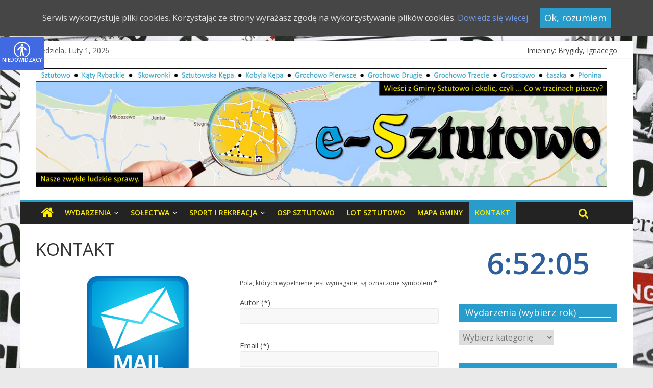

--- FILE ---
content_type: text/html; charset=UTF-8
request_url: https://www.e-sztutowo.pl/kontakt/
body_size: 12903
content:

<!DOCTYPE html>
<html lang="pl-PL">
<head>
<meta charset="UTF-8" />
<meta name="viewport" content="width=device-width, initial-scale=1">
<link rel="profile" href="http://gmpg.org/xfn/11" />
<link rel="pingback" href="https://www.e-sztutowo.pl/xmlrpc.php" />
<title>KONTAKT &#8211; e-Sztutowo</title>

<!-- Open Graph Meta Tags generated by MashShare 3.3.9 - https://mashshare.net -->
<meta property="og:type" content="article" /> 
<meta property="og:title" content="KONTAKT" />
<meta property="og:url" content="https://www.e-sztutowo.pl/kontakt/" />
<meta property="og:site_name" content="e-Sztutowo" />
<meta property="article:published_time" content="2016-10-08T21:48:52+00:00" />
<meta property="article:modified_time" content="2024-04-21T12:25:08+00:00" />
<meta property="og:updated_time" content="2024-04-21T12:25:08+00:00" />
<!-- Open Graph Meta Tags generated by MashShare 3.3.9 - https://www.mashshare.net -->
<!-- Twitter Card generated by MashShare 3.3.9 - https://www.mashshare.net -->
<meta name="twitter:card" content="summary">
<meta name="twitter:title" content="KONTAKT">
<meta name="twitter:description" content="">
<!-- Twitter Card generated by MashShare 3.3.9 - https://www.mashshare.net -->

<link rel='dns-prefetch' href='//fonts.googleapis.com' />
<link rel='dns-prefetch' href='//s.w.org' />
<link rel="alternate" type="application/rss+xml" title="e-Sztutowo &raquo; Kanał z wpisami" href="https://www.e-sztutowo.pl/feed/" />
<link rel="alternate" type="application/rss+xml" title="e-Sztutowo &raquo; Kanał z komentarzami" href="https://www.e-sztutowo.pl/comments/feed/" />
		<script type="text/javascript">
			window._wpemojiSettings = {"baseUrl":"https:\/\/s.w.org\/images\/core\/emoji\/2\/72x72\/","ext":".png","svgUrl":"https:\/\/s.w.org\/images\/core\/emoji\/2\/svg\/","svgExt":".svg","source":{"concatemoji":"https:\/\/www.e-sztutowo.pl\/wp-includes\/js\/wp-emoji-release.min.js?ver=4.6.1"}};
			!function(a,b,c){function d(a){var c,d,e,f,g,h=b.createElement("canvas"),i=h.getContext&&h.getContext("2d"),j=String.fromCharCode;if(!i||!i.fillText)return!1;switch(i.textBaseline="top",i.font="600 32px Arial",a){case"flag":return i.fillText(j(55356,56806,55356,56826),0,0),!(h.toDataURL().length<3e3)&&(i.clearRect(0,0,h.width,h.height),i.fillText(j(55356,57331,65039,8205,55356,57096),0,0),c=h.toDataURL(),i.clearRect(0,0,h.width,h.height),i.fillText(j(55356,57331,55356,57096),0,0),d=h.toDataURL(),c!==d);case"diversity":return i.fillText(j(55356,57221),0,0),e=i.getImageData(16,16,1,1).data,f=e[0]+","+e[1]+","+e[2]+","+e[3],i.fillText(j(55356,57221,55356,57343),0,0),e=i.getImageData(16,16,1,1).data,g=e[0]+","+e[1]+","+e[2]+","+e[3],f!==g;case"simple":return i.fillText(j(55357,56835),0,0),0!==i.getImageData(16,16,1,1).data[0];case"unicode8":return i.fillText(j(55356,57135),0,0),0!==i.getImageData(16,16,1,1).data[0];case"unicode9":return i.fillText(j(55358,56631),0,0),0!==i.getImageData(16,16,1,1).data[0]}return!1}function e(a){var c=b.createElement("script");c.src=a,c.type="text/javascript",b.getElementsByTagName("head")[0].appendChild(c)}var f,g,h,i;for(i=Array("simple","flag","unicode8","diversity","unicode9"),c.supports={everything:!0,everythingExceptFlag:!0},h=0;h<i.length;h++)c.supports[i[h]]=d(i[h]),c.supports.everything=c.supports.everything&&c.supports[i[h]],"flag"!==i[h]&&(c.supports.everythingExceptFlag=c.supports.everythingExceptFlag&&c.supports[i[h]]);c.supports.everythingExceptFlag=c.supports.everythingExceptFlag&&!c.supports.flag,c.DOMReady=!1,c.readyCallback=function(){c.DOMReady=!0},c.supports.everything||(g=function(){c.readyCallback()},b.addEventListener?(b.addEventListener("DOMContentLoaded",g,!1),a.addEventListener("load",g,!1)):(a.attachEvent("onload",g),b.attachEvent("onreadystatechange",function(){"complete"===b.readyState&&c.readyCallback()})),f=c.source||{},f.concatemoji?e(f.concatemoji):f.wpemoji&&f.twemoji&&(e(f.twemoji),e(f.wpemoji)))}(window,document,window._wpemojiSettings);
		</script>
		<style type="text/css">
img.wp-smiley,
img.emoji {
	display: inline !important;
	border: none !important;
	box-shadow: none !important;
	height: 1em !important;
	width: 1em !important;
	margin: 0 .07em !important;
	vertical-align: -0.1em !important;
	background: none !important;
	padding: 0 !important;
}
</style>
<link rel='stylesheet' id='my-style-css'  href='https://www.e-sztutowo.pl/wp-content/plugins/sc-google-ranking/css/sc-styles.css?ver=4.6.1' type='text/css' media='all' />
<link rel='stylesheet' id='foundation-css'  href='https://www.e-sztutowo.pl/wp-content/plugins/accessible-poetry/foundation/foundation-icons.css?ver=4.6.1' type='text/css' media='all' />
<link rel='stylesheet' id='acp_toolbar-css'  href='https://www.e-sztutowo.pl/wp-content/plugins/accessible-poetry/css/toolbar.css?ver=4.6.1' type='text/css' media='all' />
<link rel='stylesheet' id='cpsh-shortcodes-css'  href='https://www.e-sztutowo.pl/wp-content/plugins/column-shortcodes/assets/css/shortcodes.css?ver=1.0.1' type='text/css' media='all' />
<link rel='stylesheet' id='cld-font-awesome-css'  href='https://www.e-sztutowo.pl/wp-content/plugins/comments-like-dislike/css/fontawesome/css/all.min.css?ver=1.0.7' type='text/css' media='all' />
<link rel='stylesheet' id='cld-frontend-css'  href='https://www.e-sztutowo.pl/wp-content/plugins/comments-like-dislike/css/cld-frontend.css?ver=1.0.7' type='text/css' media='all' />
<link rel='stylesheet' id='contact-form-7-css'  href='https://www.e-sztutowo.pl/wp-content/plugins/contact-form-7/includes/css/styles.css?ver=4.5.1' type='text/css' media='all' />
<link rel='stylesheet' id='wpcdt-public-css-css'  href='https://www.e-sztutowo.pl/wp-content/plugins/countdown-timer-ultimate/assets/css/wpcdt-timecircles.css?ver=1.2.3' type='text/css' media='all' />
<link rel='stylesheet' id='easingslider-css'  href='https://www.e-sztutowo.pl/wp-content/plugins/easing-slider/assets/css/public.min.css?ver=3.0.8' type='text/css' media='all' />
<link rel='stylesheet' id='mashsb-styles-css'  href='https://www.e-sztutowo.pl/wp-content/plugins/mashsharer/assets/css/mashsb.min.css?ver=3.3.9' type='text/css' media='all' />
<style id='mashsb-styles-inline-css' type='text/css'>
.mashsb-count {color:#cccccc;}@media only screen and (min-width:568px){.mashsb-buttons a {min-width: 114px;}}
</style>
<link rel='stylesheet' id='social-icons-general-css'  href='//www.e-sztutowo.pl/wp-content/plugins/social-icons/assets/css/social-icons.css?ver=1.4.1' type='text/css' media='all' />
<link rel='stylesheet' id='cookie-consent-style-css'  href='https://www.e-sztutowo.pl/wp-content/plugins/uk-cookie-consent/assets/css/style.css?ver=4.6.1' type='text/css' media='all' />
<link rel='stylesheet' id='widgetopts-styles-css'  href='https://www.e-sztutowo.pl/wp-content/plugins/widget-options/assets/css/widget-options.css' type='text/css' media='all' />
<link rel='stylesheet' id='wp-pagenavi-css'  href='https://www.e-sztutowo.pl/wp-content/plugins/wp-pagenavi/pagenavi-css.css?ver=2.70' type='text/css' media='all' />
<link rel='stylesheet' id='colormag_google_fonts-css'  href='//fonts.googleapis.com/css?family=Open+Sans%3A400%2C600&#038;ver=4.6.1' type='text/css' media='all' />
<link rel='stylesheet' id='colormag_style-css'  href='https://www.e-sztutowo.pl/wp-content/themes/e-Sztutowo%20%28color%29/style.css?ver=4.6.1' type='text/css' media='all' />
<link rel='stylesheet' id='colormag-fontawesome-css'  href='https://www.e-sztutowo.pl/wp-content/themes/e-Sztutowo%20%28color%29/fontawesome/css/font-awesome.css?ver=4.2.1' type='text/css' media='all' />
<script type='text/javascript' src='https://www.e-sztutowo.pl/wp-includes/js/jquery/jquery.js?ver=1.12.4'></script>
<script type='text/javascript' src='https://www.e-sztutowo.pl/wp-includes/js/jquery/jquery-migrate.min.js?ver=1.4.1'></script>
<script type='text/javascript'>
/* <![CDATA[ */
var cld_js_object = {"admin_ajax_url":"https:\/\/www.e-sztutowo.pl\/wp-admin\/admin-ajax.php","admin_ajax_nonce":"a75d37739b"};
/* ]]> */
</script>
<script type='text/javascript' src='https://www.e-sztutowo.pl/wp-content/plugins/comments-like-dislike/js/cld-frontend.js?ver=1.0.7'></script>
<script type='text/javascript' src='https://www.e-sztutowo.pl/wp-content/plugins/easing-slider/assets/js/public.min.js?ver=3.0.8'></script>
<script type='text/javascript'>
/* <![CDATA[ */
var mashsb = {"shares":"0","round_shares":"1","animate_shares":"0","dynamic_buttons":"0","share_url":"https:\/\/www.e-sztutowo.pl\/kontakt\/","title":"KONTAKT","image":null,"desc":"","hashtag":"","subscribe":"content","subscribe_url":"","activestatus":"1","singular":"1","twitter_popup":"1","refresh":"0"};
/* ]]> */
</script>
<script type='text/javascript' src='https://www.e-sztutowo.pl/wp-content/plugins/mashsharer/assets/js/mashsb.min.js?ver=3.3.9'></script>
<script type='text/javascript' src='https://www.e-sztutowo.pl/wp-content/themes/e-Sztutowo%20%28color%29/js/colormag-custom.js?ver=4.6.1'></script>
<link rel='https://api.w.org/' href='https://www.e-sztutowo.pl/wp-json/' />
<link rel="EditURI" type="application/rsd+xml" title="RSD" href="https://www.e-sztutowo.pl/xmlrpc.php?rsd" />
<link rel="wlwmanifest" type="application/wlwmanifest+xml" href="https://www.e-sztutowo.pl/wp-includes/wlwmanifest.xml" /> 
<meta name="generator" content="WordPress 4.6.1" />
<link rel="canonical" href="https://www.e-sztutowo.pl/kontakt/" />
<link rel='shortlink' href='https://www.e-sztutowo.pl/?p=33' />
<link rel="alternate" type="application/json+oembed" href="https://www.e-sztutowo.pl/wp-json/oembed/1.0/embed?url=https%3A%2F%2Fwww.e-sztutowo.pl%2Fkontakt%2F" />
<link rel="alternate" type="text/xml+oembed" href="https://www.e-sztutowo.pl/wp-json/oembed/1.0/embed?url=https%3A%2F%2Fwww.e-sztutowo.pl%2Fkontakt%2F&#038;format=xml" />
<style>body.acp-dark, body.acp-dark *{background-color:black !important; color:white !important;}body.acp-bright, body.acp-bright *{background-color:white !important; color:black !important;}</style><style></style>

<!-- Plugin: Open external links a new window. Plugin by Kristian Risager Larsen, http://kristianrisagerlarsen.dk . Download it at http://wordpress.org/extend/plugins/open-external-links-in-a-new-window/ -->
<script type="text/javascript">//<![CDATA[
	function external_links_in_new_windows_loop() {
		if (!document.links) {
			document.links = document.getElementsByTagName('a');
		}
		var change_link = false;
		var force = '';
		var ignore = '';

		for (var t=0; t<document.links.length; t++) {
			var all_links = document.links[t];
			change_link = false;
			
			if(document.links[t].hasAttribute('onClick') == false) {
				// forced if the address starts with http (or also https), but does not link to the current domain
				if(all_links.href.search(/^http/) != -1 && all_links.href.search('www.e-sztutowo.pl') == -1) {
					// alert('Changeda '+all_links.href);
					change_link = true;
				}
					
				if(force != '' && all_links.href.search(force) != -1) {
					// forced
					// alert('force '+all_links.href);
					change_link = true;
				}
				
				if(ignore != '' && all_links.href.search(ignore) != -1) {
					// alert('ignore '+all_links.href);
					// ignored
					change_link = false;
				}

				if(change_link == true) {
					// alert('Changed '+all_links.href);
					document.links[t].setAttribute('onClick', 'javascript:window.open(\''+all_links.href+'\'); return false;');
					document.links[t].removeAttribute('target');
				}
			}
		}
	}
	
	// Load
	function external_links_in_new_windows_load(func)
	{	
		var oldonload = window.onload;
		if (typeof window.onload != 'function'){
			window.onload = func;
		} else {
			window.onload = function(){
				oldonload();
				func();
			}
		}
	}

	external_links_in_new_windows_load(external_links_in_new_windows_loop);
	//]]></script>

<style id="ctcc-css" type="text/css" media="screen">
			#catapult-cookie-bar {
				box-sizing: border-box;
				max-height: 0;
				opacity: 0;
				z-index: 99999;
				overflow: hidden;
				color: #ddd;
				position: fixed;
				left: 0;
				top: 0;
				width: 100%;
				background-color: #464646;
			}
			#catapult-cookie-bar a {
				color: #729ae0;
			}
			#catapult-cookie-bar .x_close span {
				background-color: ;
			}
			button#catapultCookie {
				background:;
				color: ;
				border: 0; padding: 6px 9px; border-radius: 3px;
			}
			#catapult-cookie-bar h3 {
				color: #ddd;
			}
			.has-cookie-bar #catapult-cookie-bar {
				opacity: 1;
				max-height: 999px;
				min-height: 30px;
			}</style><!-- <meta name="NextGEN" version="2.2.10" /> -->
<link rel="shortcut icon" href="http://www.e-sztutowo.pl/wp-content/uploads/2017/03/icon.png" type="image/x-icon" /><style type="text/css" id="custom-background-css">
body.custom-background { background-image: url('https://www.e-sztutowo.pl/wp-content/uploads/2022/01/bg.jpg'); background-repeat: repeat; background-position: top left; background-attachment: fixed; }
</style>
<link rel="icon" href="https://www.e-sztutowo.pl/wp-content/uploads/2017/03/icon-200x150.png" sizes="32x32" />
<link rel="icon" href="https://www.e-sztutowo.pl/wp-content/uploads/2017/03/icon-200x150.png" sizes="192x192" />
<link rel="apple-touch-icon-precomposed" href="https://www.e-sztutowo.pl/wp-content/uploads/2017/03/icon-200x150.png" />
<meta name="msapplication-TileImage" content="https://www.e-sztutowo.pl/wp-content/uploads/2017/03/icon.png" />
</head>

<body class="page page-id-33 page-template-default custom-background ">
<div id="page" class="hfeed site">
		<header id="masthead" class="site-header clearfix">
		<div id="header-text-nav-container" class="clearfix">
                     <div class="news-bar">
               <div class="inner-wrap clearfix">
                     <div class="date-in-header">
      niedziela, Luty 1, 2026   </div>

<div align="right">
  <script type="text/javascript" src="https://imienniczek.pl/widget/js" ></script>
</div>

                                 </div>
            </div>
         
			
			<div class="inner-wrap">

				<div id="header-text-nav-wrap" class="clearfix">
					<div id="header-left-section">
													<div id="header-logo-image">

								<a href="https://www.e-sztutowo.pl/" title="e-Sztutowo" rel="home"><img src="http://www.e-sztutowo.pl/wp-content/uploads/2016/10/top.jpg" alt="e-Sztutowo"></a>
							</div><!-- #header-logo-image -->
												<div id="header-text" class="screen-reader-text">
                                             <h3 id="site-title">
                           <a href="https://www.e-sztutowo.pl/" title="e-Sztutowo" rel="home">e-Sztutowo</a>
                        </h3>
                     							<!-- #site-description -->
						</div><!-- #header-text -->
					</div><!-- #header-left-section -->
					<div id="header-right-section">
									    	</div><!-- #header-right-section -->

			   </div><!-- #header-text-nav-wrap -->

			</div><!-- .inner-wrap -->

			
			<nav id="site-navigation" class="main-navigation clearfix" role="navigation">
				<div class="inner-wrap clearfix">
					                  <div class="home-icon">
                     <a href="https://www.e-sztutowo.pl/" title="e-Sztutowo"><i class="fa fa-home"></i></a>
                  </div>
                                 <h4 class="menu-toggle"></h4>
               <div class="menu-primary-container"><ul id="menu-menu-1" class="menu"><li id="menu-item-25" class="menu-item menu-item-type-custom menu-item-object-custom menu-item-has-children menu-item-25"><a href="#">WYDARZENIA</a>
<ul class="sub-menu">
	<li id="menu-item-9716" class="menu-item menu-item-type-taxonomy menu-item-object-category menu-item-9716"><a href="https://www.e-sztutowo.pl/category/2026/">2026</a></li>
	<li id="menu-item-9000" class="menu-item menu-item-type-taxonomy menu-item-object-category menu-item-9000"><a href="https://www.e-sztutowo.pl/category/2025/">2025</a></li>
	<li id="menu-item-8265" class="menu-item menu-item-type-taxonomy menu-item-object-category menu-item-8265"><a href="https://www.e-sztutowo.pl/category/2024/">2024</a></li>
	<li id="menu-item-7280" class="menu-item menu-item-type-taxonomy menu-item-object-category menu-item-7280"><a href="https://www.e-sztutowo.pl/category/2023/">2023</a></li>
	<li id="menu-item-6717" class="menu-item menu-item-type-taxonomy menu-item-object-category menu-item-6717"><a href="https://www.e-sztutowo.pl/category/2022/">2022</a></li>
	<li id="menu-item-5888" class="menu-item menu-item-type-taxonomy menu-item-object-category menu-item-5888"><a href="https://www.e-sztutowo.pl/category/2021/">2021</a></li>
	<li id="menu-item-4699" class="menu-item menu-item-type-taxonomy menu-item-object-category menu-item-4699"><a href="https://www.e-sztutowo.pl/category/2020/">2020</a></li>
	<li id="menu-item-3702" class="menu-item menu-item-type-taxonomy menu-item-object-category menu-item-3702"><a href="https://www.e-sztutowo.pl/category/2019/">2019</a></li>
	<li id="menu-item-2280" class="menu-item menu-item-type-taxonomy menu-item-object-category menu-item-2280"><a href="https://www.e-sztutowo.pl/category/2018/">2018</a></li>
	<li id="menu-item-2278" class="menu-item menu-item-type-taxonomy menu-item-object-category menu-item-2278"><a href="https://www.e-sztutowo.pl/category/2017/">2017</a></li>
	<li id="menu-item-2279" class="menu-item menu-item-type-taxonomy menu-item-object-category menu-item-2279"><a href="https://www.e-sztutowo.pl/category/2016/">2016</a></li>
</ul>
</li>
<li id="menu-item-736" class="menu-item menu-item-type-custom menu-item-object-custom menu-item-has-children menu-item-736"><a href="#">SOŁECTWA</a>
<ul class="sub-menu">
	<li id="menu-item-735" class="menu-item menu-item-type-post_type menu-item-object-page menu-item-735"><a href="https://www.e-sztutowo.pl/solectwa/sztutowo/">Sztutowo</a></li>
	<li id="menu-item-755" class="menu-item menu-item-type-post_type menu-item-object-page menu-item-755"><a href="https://www.e-sztutowo.pl/solectwa/katy-rybackie/">Kąty Rybackie</a></li>
	<li id="menu-item-753" class="menu-item menu-item-type-post_type menu-item-object-page menu-item-753"><a href="https://www.e-sztutowo.pl/solectwa/kobyla-kepa/">Kobyla Kępa</a></li>
	<li id="menu-item-843" class="menu-item menu-item-type-post_type menu-item-object-page menu-item-843"><a href="https://www.e-sztutowo.pl/solectwa/grochowo-pierwsze/">Grochowo Pierwsze</a></li>
	<li id="menu-item-754" class="menu-item menu-item-type-post_type menu-item-object-page menu-item-754"><a href="https://www.e-sztutowo.pl/solectwa/grochowo-trzecie/">Grochowo Trzecie</a></li>
	<li id="menu-item-752" class="menu-item menu-item-type-post_type menu-item-object-page menu-item-752"><a href="https://www.e-sztutowo.pl/solectwa/laszka/">Łaszka</a></li>
	<li id="menu-item-751" class="menu-item menu-item-type-post_type menu-item-object-page menu-item-751"><a href="https://www.e-sztutowo.pl/solectwa/groszkowo/">Groszkowo</a></li>
	<li id="menu-item-750" class="menu-item menu-item-type-post_type menu-item-object-page menu-item-750"><a href="https://www.e-sztutowo.pl/solectwa/plonina/">Płonina</a></li>
</ul>
</li>
<li id="menu-item-804" class="menu-item menu-item-type-custom menu-item-object-custom menu-item-has-children menu-item-804"><a href="#">SPORT I REKREACJA</a>
<ul class="sub-menu">
	<li id="menu-item-806" class="menu-item menu-item-type-post_type menu-item-object-page menu-item-806"><a href="https://www.e-sztutowo.pl/sport-i-rekreacja/hemako/">HEMAKO</a></li>
	<li id="menu-item-805" class="menu-item menu-item-type-post_type menu-item-object-page menu-item-805"><a href="https://www.e-sztutowo.pl/sport-i-rekreacja/baltyk/">BAŁTYK</a></li>
	<li id="menu-item-7424" class="menu-item menu-item-type-post_type menu-item-object-page menu-item-7424"><a href="https://www.e-sztutowo.pl/sport-i-rekreacja/trasy-rowerowe/">Trasy rowerowe</a></li>
	<li id="menu-item-7423" class="menu-item menu-item-type-post_type menu-item-object-page menu-item-7423"><a href="https://www.e-sztutowo.pl/sport-i-rekreacja/nordic-walking/">Nordic Walking</a></li>
</ul>
</li>
<li id="menu-item-913" class="menu-item menu-item-type-post_type menu-item-object-page menu-item-913"><a href="https://www.e-sztutowo.pl/osp-sztutowo/">OSP SZTUTOWO</a></li>
<li id="menu-item-726" class="menu-item menu-item-type-custom menu-item-object-custom menu-item-726"><a target="_blank" href="http://www.lotsztutowo.mierzeja.pl">LOT SZTUTOWO</a></li>
<li id="menu-item-928" class="menu-item menu-item-type-custom menu-item-object-custom menu-item-928"><a target="_blank" href="http://sztutowo.e-mapa.net/">MAPA GMINY</a></li>
<li id="menu-item-35" class="menu-item menu-item-type-post_type menu-item-object-page current-menu-item page_item page-item-33 current_page_item menu-item-35"><a href="https://www.e-sztutowo.pl/kontakt/">KONTAKT</a></li>
</ul></div>                                                <i class="fa fa-search search-top"></i>
                  <div class="search-form-top">
                     <form action="https://www.e-sztutowo.pl/" class="search-form searchform clearfix" method="get">
   <div class="search-wrap">
      <input type="text" placeholder="Szukaj w serwisie" class="s field" name="s">
      <button class="search-icon" type="submit"></button>
   </div>
</form><!-- .searchform -->                  </div>
               				</div>
			</nav>

		</div><!-- #header-text-nav-container -->

		
	</header>
			<div id="main" class="clearfix">
		<div class="inner-wrap clearfix">
	
	<div id="primary">
		<div id="content" class="clearfix">
			
				
<article id="post-33" class="post-33 page type-page status-publish hentry">
	
	<header class="entry-header">
               <h1 class="entry-title">
            KONTAKT         </h1>
      	</header>

	<div class="entry-content clearfix">
		<p><div class='content-column one_half'><img class="size-full wp-image-1405 aligncenter" src="http://www.e-sztutowo.pl/wp-content/uploads/2016/12/email.png" alt="email" width="200" height="200"></p>
<p>&nbsp;</p>
<p style="text-align: center;"><span style="font-size: 12pt;">Administrator:</span><br />
<span style="font-size: 12pt;"><em><strong>Grzegorz Maćkowski</strong></em></span></p>
<p style="text-align: center;"><span style="color: #1087ba;"><strong><span style="font-size: 12pt;"><a href="mailto:kontakt@graflux.eu">kontakt@graflux.eu</a></span></strong></span></p></div><div class='content-column one_half last_column'><p><span style="font-size: 9pt;">Pola, których wypełnienie jest wymagane, są oznaczone symbolem&nbsp;<strong>*</strong></span></p>
<div role="form" class="wpcf7" id="wpcf7-f32-p33-o1" lang="pl-PL" dir="ltr">
<div class="screen-reader-response"></div>
<form action="/kontakt/#wpcf7-f32-p33-o1" method="post" class="wpcf7-form" novalidate="novalidate">
<div style="display: none;">
<input type="hidden" name="_wpcf7" value="32" />
<input type="hidden" name="_wpcf7_version" value="4.5.1" />
<input type="hidden" name="_wpcf7_locale" value="pl_PL" />
<input type="hidden" name="_wpcf7_unit_tag" value="wpcf7-f32-p33-o1" />
<input type="hidden" name="_wpnonce" value="0ebedbcc26" />
</div>
<p><label> Autor (*)<br />
    <span class="wpcf7-form-control-wrap your-name"><input type="text" name="your-name" value="" size="40" class="wpcf7-form-control wpcf7-text wpcf7-validates-as-required" aria-required="true" aria-invalid="false" /></span> </label><br />
<label> Email (*)<br />
    <span class="wpcf7-form-control-wrap your-email"><input type="email" name="your-email" value="" size="40" class="wpcf7-form-control wpcf7-text wpcf7-email wpcf7-validates-as-required wpcf7-validates-as-email" aria-required="true" aria-invalid="false" /></span> </label><br />
<label> Temat<br />
    <span class="wpcf7-form-control-wrap your-subject"><input type="text" name="your-subject" value="" size="40" class="wpcf7-form-control wpcf7-text" aria-invalid="false" /></span> </label><br />
<label> Wiadomość<br />
    <span class="wpcf7-form-control-wrap your-message"><textarea name="your-message" cols="40" rows="10" class="wpcf7-form-control wpcf7-textarea" aria-invalid="false"></textarea></span> </label></p>
<input type="hidden" name="contact_form_7_recaptcha" value="g-recaptcha-Udgz2DQOuqVKveD" class="g-recaptcha-explicit-id"><div id="g-recaptcha-Udgz2DQOuqVKveD"></div><span class="wpcf7-form-control-wrap g-recaptcha-explicit" data-sitekey="6LfOHgkUAAAAAMhPzZWjIwpz8ruHzAtTsPJK9XtW"></span>
<p>&nbsp;<br />
<input type="submit" value="WYŚLIJ" class="wpcf7-form-control wpcf7-submit" /></p>
<div class="wpcf7-response-output wpcf7-display-none"></div></form></div></div><div class='clear_column'></div></p>
			</div>

	</article>
				
			
		</div><!-- #content -->
	</div><!-- #primary -->

	
<div id="secondary">
			
		<aside id="text-15" class="widget widget_text clearfix">			<div class="textwidget"><div id="zegarek" style="COLOR:#2d5f9a; font-size: 44pt; 
font-weight: bold; text-align: center;"></div>


<script type="text/javascript">
<!--//--><![CDATA[// ><!--

<!-- <![CDATA[
function zegar() {
var data = new Date();
var godzina = data.getHours();
var min = data.getMinutes();
var sek = data.getSeconds();
 var terazjest = ""+godzina+
((min<10)?":0":":")+min+
((sek<10)?":0":":")+sek;
document.getElementById("zegarek").innerHTML = terazjest;
setTimeout("zegar()", 1000); }
zegar();
// ]]]]><![CDATA[> -->

//--><!]]>
</script></div>
		</aside><aside id="categories-2" class="widget widget_categories clearfix"><h3 class="widget-title"><span>Wydarzenia (wybierz rok) ________</span></h3><label class="screen-reader-text" for="cat">Wydarzenia (wybierz rok) ________</label><select  name='cat' id='cat' class='postform' >
	<option value='-1'>Wybierz kategorię</option>
	<option class="level-0" value="1">2016&nbsp;&nbsp;(24)</option>
	<option class="level-0" value="3">2017&nbsp;&nbsp;(47)</option>
	<option class="level-0" value="4">2018&nbsp;&nbsp;(92)</option>
	<option class="level-0" value="5">2019&nbsp;&nbsp;(104)</option>
	<option class="level-0" value="6">2020&nbsp;&nbsp;(100)</option>
	<option class="level-0" value="7">2021&nbsp;&nbsp;(68)</option>
	<option class="level-0" value="8">2022&nbsp;&nbsp;(83)</option>
	<option class="level-0" value="9">2023&nbsp;&nbsp;(98)</option>
	<option class="level-0" value="11">2024&nbsp;&nbsp;(91)</option>
	<option class="level-0" value="13">2025&nbsp;&nbsp;(86)</option>
	<option class="level-0" value="14">2026&nbsp;&nbsp;(4)</option>
</select>

<script type='text/javascript'>
/* <![CDATA[ */
(function() {
	var dropdown = document.getElementById( "cat" );
	function onCatChange() {
		if ( dropdown.options[ dropdown.selectedIndex ].value > 0 ) {
			location.href = "https://www.e-sztutowo.pl/?cat=" + dropdown.options[ dropdown.selectedIndex ].value;
		}
	}
	dropdown.onchange = onCatChange;
})();
/* ]]> */
</script>

</aside><aside id="text-5" class="widget widget_text clearfix"><h3 class="widget-title"><span>Prognoza pogody ________________</span></h3>			<div class="textwidget"><div id="inpl-weather-main" class="inpl-weather-main" data-langId="1" data-unitId="E" data-icT="1" data-cId="35039" data-clBg="2d5f9a" data-clTxt="ffffff" data-clLink="bad3de" data-txtDesc="1" data-fTemp="1" data-crPs="1" data-crWind="1" data-fr="1" data-wdh="300" data-hIf="400" data-d="//widgets.interia.pl" style="position:relative; width: 300px; color: #bad3de; background-color:#2d5f9a"><div id="inpl-weather-links" style="display:flex;flex-flow:row wrap;justify-content:space-around;padding:0 8px 8px;text-align:center"><a id="wlHbh" style="color:inherit;font-size:13px;text-decoration:none;margin:4px;" href="https://pogoda.interia.pl/prognoza-szczegolowa-the-city-name,cId,35039">Godzina po godzinie</a><a id="wlfr" style="color:inherit;font-size:13px;text-decoration:none;margin:4px;" href="https://pogoda.interia.pl/prognoza-dlugoterminowa-the-city-name,cId,35039">Na 45 dni</a></div></div><script>!(function(t,n,e){var r,o;t.getElementById(e)||(r=t.getElementsByTagName(n)[0],(o=t.createElement(n)).id=e,o.src="//w.iplsc.com/widget/weather-2.0.2.jssc",r.parentNode.appendChild(o))})(document,"script","widget-js")</script></div>
		</aside><aside id="text-12" class="widget widget_text clearfix"><h3 class="widget-title"><span>Aplikacja (Android) _______________</span></h3>			<div class="textwidget"><a href="http://www.e-sztutowo.pl/wp-content/uploads/eSztutowo.apk" target="_blank" onMouseOver='rollover5.src="http://www.e-sztutowo.pl/wp-content/uploads/2021/04/twoj_informator_on.png"' onMouseOut='rollover5.src="http://www.e-sztutowo.pl/wp-content/uploads/2021/04/twoj_informator.png"'> 
<img src="http://www.e-sztutowo.pl/wp-content/uploads/2021/04/twoj_informator.png" name="rollover5" border="0"></a></div>
		</aside><aside id="text-11" class="widget widget_text clearfix"><h3 class="widget-title"><span>Kanał YouTube Gminy Sztutowo _</span></h3>			<div class="textwidget"><a href="https://www.youtube.com/channel/UCALntYykDWXoxfUbJchEaNQ/" target="_blank" onMouseOver='rollover4.src="http://www.e-sztutowo.pl/wp-content/uploads/2020/09/youtube_sztutowo_on.png"' onMouseOut='rollover4.src="http://www.e-sztutowo.pl/wp-content/uploads/2020/09/youtube_sztutowo.png"'> 
<img src="http://www.e-sztutowo.pl/wp-content/uploads/2020/09/youtube_sztutowo.png" name="rollover4" border="0"></a></div>
		</aside><aside id="text-10" class="widget widget_text clearfix"><h3 class="widget-title"><span>FaceBook &#8211; Gmina Sztutowo _____</span></h3>			<div class="textwidget"><iframe src="https://www.facebook.com/plugins/page.php?href=https://www.facebook.com/Gminasztutowo&tabs=timeline&width=310&height=700&small_header=false&adapt_container_width=false&hide_cover=false&show_facepile=false&data_lazy=false" width="310" height="700" scrolling="no" frameborder="0" allowfullscreen="true" allow="autoplay; clipboard-write; encrypted-media; picture-in-picture; web-share"></iframe></div>
		</aside><aside id="rss-12" class="widget widget_rss clearfix"><h3 class="widget-title"><span><a class="rsswidget" href="https://www.sztutowo.pl/?feed=rss2"><img class="rss-widget-icon" style="border:0" width="14" height="14" src="https://www.e-sztutowo.pl/wp-includes/images/rss.png" alt="RSS" /></a> <a class="rsswidget" href="">Informacje z Urzędu Gminy ____</a></span></h3></aside><aside id="rss-11" class="widget widget_rss clearfix"><h3 class="widget-title"><span><a class="rsswidget" href="http://www.bpsztutowo.pl/?feed=rss2"><img class="rss-widget-icon" style="border:0" width="14" height="14" src="https://www.e-sztutowo.pl/wp-includes/images/rss.png" alt="RSS" /></a> <a class="rsswidget" href="http://www.bpsztutowo.pl/">Co się dzieje w Bibliotece ______</a></span></h3><ul><li><a class='rsswidget' href='http://www.bpsztutowo.pl/ferie-zimowe-w-naszych-bibliotekach-zapowiadaja-sie-wyjatkowo/'>Ferie zimowe w naszych bibliotekach zapowiadają się wyjątkowo!</a></li><li><a class='rsswidget' href='http://www.bpsztutowo.pl/swiateczne-zyczenia-2025/'>Świąteczne życzenia</a></li><li><a class='rsswidget' href='http://www.bpsztutowo.pl/budujmy-przyszlosc-pelna-bezpieczenstwa-i-empatii-zapraszamy-dzieci-i-mlodziez-na-spotkanie-swiadome-dziecinstwo-bez-przemocy/'>Budujmy przyszłość pełną bezpieczeństwa i empatii – zapraszamy dzieci i młodzież na  spotkanie „Świadome dzieciństwo bez przemocy”</a></li><li><a class='rsswidget' href='http://www.bpsztutowo.pl/glosne-czytanie-ze-sloniem-elmerem/'>Głośne czytanie ze Słoniem Elmerem</a></li><li><a class='rsswidget' href='http://www.bpsztutowo.pl/przygoda-z-kaligrafia-copperplate/'>Przygoda z kaligrafią w stylu COPPERPLATE</a></li></ul></aside><aside id="rss-6" class="widget widget_rss clearfix"><h3 class="widget-title"><span><a class="rsswidget" href="http://www.szkolasztutowo.pl/?feed=rss2"><img class="rss-widget-icon" style="border:0" width="14" height="14" src="https://www.e-sztutowo.pl/wp-includes/images/rss.png" alt="RSS" /></a> <a class="rsswidget" href="https://www.szkolasztutowo.pl/">Wieści ze szkoły ________________</a></span></h3><ul><li><a class='rsswidget' href='https://www.szkolasztutowo.pl/?p=22846'>Szkoła w Sztutowie przygotowuje się do 34. Finału WOŚP.</a></li><li><a class='rsswidget' href='https://www.szkolasztutowo.pl/?p=22804'>Gramy w 34. Finale WOŚP. zachęcamy do wspólnego działania!</a></li><li><a class='rsswidget' href='https://www.szkolasztutowo.pl/?p=22829'>Uczniowie uciekli nam na ferie zimowe!</a></li><li><a class='rsswidget' href='https://www.szkolasztutowo.pl/?p=22828'>Uczniowie obejrzeli spektakl „Magia czarownicy”</a></li><li><a class='rsswidget' href='https://www.szkolasztutowo.pl/?p=22827'>Pierwszoklasiści gościli w szkole swoje Babcie i Dziadków</a></li></ul></aside><aside id="rss-13" class="widget widget_rss clearfix"><h3 class="widget-title"><span><a class="rsswidget" href="https://przedszkolesztutowo.pl/feed/"><img class="rss-widget-icon" style="border:0" width="14" height="14" src="https://www.e-sztutowo.pl/wp-includes/images/rss.png" alt="RSS" /></a> <a class="rsswidget" href="">Co słychać w przedszkolu ______</a></span></h3></aside><aside id="rss-10" class="widget widget_rss clearfix"><h3 class="widget-title"><span><a class="rsswidget" href="https://wiadomosci.onet.pl/trojmiasto.feed"><img class="rss-widget-icon" style="border:0" width="14" height="14" src="https://www.e-sztutowo.pl/wp-includes/images/rss.png" alt="RSS" /></a> <a class="rsswidget" href="https://wiadomosci.onet.pl/trojmiasto">Info z pomorza ________________</a></span></h3><ul><li><a class='rsswidget' href='https://wiadomosci.onet.pl/trojmiasto/gdansk-prognoza-pogody-w-dniu-31012026/wy7q81e'>Gdańsk. Jaka pogoda czeka nas 31.01.2026?</a></li><li><a class='rsswidget' href='https://wiadomosci.onet.pl/trojmiasto/kobieta-weszla-z-nozem-do-przedszkola-nowe-informacje-z-prokuratury/350y6d3'>Kobieta weszła z nożem do przedszkola. Nowe informacje z prokuratury</a></li><li><a class='rsswidget' href='https://wiadomosci.onet.pl/trojmiasto/ukrywal-sie-od-2008-r-przestepca-seksualny-z-pomorza-zatrzymany-we-francji/smd1713'>Przestępca seksualny z Pomorza zatrzymany we Francji. Ukrywał się od niemal 20 lat</a></li><li><a class='rsswidget' href='https://wiadomosci.onet.pl/trojmiasto/strategiczna-inwestycja-energetyczna-na-pomorzu-wchodzi-w-decydujaca-faze-trwa/ykhjepx'>Strategiczna inwestycja energetyczna na Pomorzu wchodzi w decydującą fazę. Trwa układanie gazociągu metodą bezwykopową</a></li><li><a class='rsswidget' href='https://wiadomosci.onet.pl/trojmiasto/final-sprawy-krzyza-w-smietniku-w-kielnie-nauczycielka-zabrala-glos/0s4t068'>Afera wokół krzyża wyrzuconego do śmieci. Nauczycielka komentuje finał sprawy</a></li></ul></aside><aside id="rss-3" class="widget widget_rss clearfix"><h3 class="widget-title"><span><a class="rsswidget" href="https://wiadomosci.onet.pl/kraj.feed"><img class="rss-widget-icon" style="border:0" width="14" height="14" src="https://www.e-sztutowo.pl/wp-includes/images/rss.png" alt="RSS" /></a> <a class="rsswidget" href="https://wiadomosci.onet.pl/kraj">Informacje krajowe ____________</a></span></h3><ul><li><a class='rsswidget' href='https://wiadomosci.onet.pl/kraj/polska-2050-wybrala-nowa-przewodniczaca/bgvgqg6'>Polska 2050 wybrała nową przewodniczącą</a></li><li><a class='rsswidget' href='https://wiadomosci.onet.pl/kraj/radoslaw-sikorski-nie-gryzl-sie-w-jezyk-synteza-donosicielstwa-sluzalczosci-i/c7x31eg'>Szef MSZ nie gryzł się w język. &quot;Synteza donosicielstwa, służalczości i frajerstwa&quot;</a></li><li><a class='rsswidget' href='https://wiadomosci.onet.pl/kraj/ministerstwo-ostrzega-przed-mrozami-informuje-o-dzialaniach/tyx1wfm'>Nadchodzą siarczyste mrozy. MSWiA podejmuje działania</a></li><li><a class='rsswidget' href='https://wiadomosci.onet.pl/kraj/ostry-konflikt-jakubiaka-z-kukizem-kolegow-to-on-w-zasadzie-nie-ma/22fbmel'>Wojna Pawła Kukiza z Markiem Jakubiakiem. Poseł koła ujawnia kulisy. &quot;Na tym cała zabawa się skończyła&quot;</a></li><li><a class='rsswidget' href='https://wiadomosci.onet.pl/kraj/kongres-korony-grzegorz-braun-zaprosil-mnie-do-auta-ktos-musi-to-posprzatac/60ln15h'>Grzegorz Braun zaprosił mnie do auta, podróż nie trwała długo. &quot;Ktoś musi to wszystko posprzątać&quot;</a></li></ul></aside><aside id="rss-14" class="widget widget_rss clearfix"><h3 class="widget-title"><span><a class="rsswidget" href="https://wiadomosci.onet.pl/swiat.feed"><img class="rss-widget-icon" style="border:0" width="14" height="14" src="https://www.e-sztutowo.pl/wp-includes/images/rss.png" alt="RSS" /></a> <a class="rsswidget" href="https://wiadomosci.onet.pl/swiat">Co na świecie __________________</a></span></h3><ul><li><a class='rsswidget' href='https://wiadomosci.onet.pl/swiat/bitwa-na-ulicach-turynu-premier-giorgia-meloni-grzmi-o-wrogach-panstwa/rxbej0s'>Bitwa na ulicach Turynu. Premier Meloni grzmi o &quot;wrogach państwa&quot;</a></li><li><a class='rsswidget' href='https://wiadomosci.onet.pl/swiat/donald-trump-lagodzi-ton-w-sprawie-iranu-oni-negocjuja/t3kmnx8'>Donald Trump zapytany o sytuację w Iranie. &quot;Zobaczymy, co się wydarzy&quot;</a></li><li><a class='rsswidget' href='https://wiadomosci.onet.pl/swiat/manewry-iranu-chin-i-rosji-ciesnina-ormuz-w-centrum-uwagi-swiata/jxcchhc'>Wspólne manewry Iranu, Chin i Rosji. Jest komunikat</a></li><li><a class='rsswidget' href='https://wiadomosci.onet.pl/swiat/wolodymyr-zelenski-gotowy-na-kolejne-negocjacje-oczekujemy-konkretow/lt718bx'>Wołodymyr Zełenski gotowy na kolejne negocjacje. &quot;Oczekujemy konkretów&quot;</a></li><li><a class='rsswidget' href='https://wiadomosci.onet.pl/swiat/ujawniono-nowe-akta-w-sprawie-jeffreya-epsteina-najwazniejsze-informacje/3kpe3ge'>Najważniejsze informacje w sprawie Jeffreya Epsteina. Tych nazwisk nie można pominąć</a></li></ul></aside><aside id="text-9" class="widget widget_text clearfix">			<div class="textwidget"><a href="http://www.sztutowo.pl/?page_id=19126/" target="_blank" onMouseOver='rollover3.src="http://www.e-sztutowo.pl/wp-content/uploads/2019/10/informacje_prasowe_on.png"' onMouseOut='rollover3.src="http://www.e-sztutowo.pl/wp-content/uploads/2019/10/informacje_prasowe.png"'> 
<img src="http://www.e-sztutowo.pl/wp-content/uploads/2019/10/informacje_prasowe.png" name="rollover3" border="0"></a></div>
		</aside><aside id="text-7" class="widget widget_text clearfix">			<div class="textwidget"><a href="https://zulawytv.pl/" target="_blank" onMouseOver='rollover1.src="http://www.e-sztutowo.pl/wp-content/uploads/2018/09/zulawytv_on.png"' onMouseOut='rollover1.src="http://www.e-sztutowo.pl/wp-content/uploads/2017/07/zulawytv.png"'> 
<img src="http://www.e-sztutowo.pl/wp-content/uploads/2017/07/zulawytv.png" name="rollover1" border="0"></a></div>
		</aside><aside id="text-6" class="widget widget_text clearfix">			<div class="textwidget"><a href="http://www.polskawliczbach.pl/gmina_Sztutowo" target="_blank" onMouseOver='rollover2.src="http://www.e-sztutowo.pl/wp-content/uploads/2018/09/polska_w_liczbach_on.png"' onMouseOut='rollover2.src="http://www.e-sztutowo.pl/wp-content/uploads/2016/11/polska_w_liczbach.png"'> 
<img src="http://www.e-sztutowo.pl/wp-content/uploads/2016/11/polska_w_liczbach.png" name="rollover2" border="0"></a></div>
		</aside><aside id="wp_statsmechanic-2" class="widget widget_wp_statsmechanic clearfix"><h3 class="widget-title"><span>Licznik odwiedzin ________________</span></h3>	 <link rel='stylesheet' type='text/css' href='https://www.e-sztutowo.pl/wp-content/plugins/mechanic-visitor-counter/styles/css/default.css' /><div id='mvcwid' style='font-size:2; text-align:Left;color:;'>
	<div id="mvccount"><img src='https://www.e-sztutowo.pl/wp-content/plugins/mechanic-visitor-counter/styles/image/web/0.gif' alt='0'><img src='https://www.e-sztutowo.pl/wp-content/plugins/mechanic-visitor-counter/styles/image/web/4.gif' alt='4'><img src='https://www.e-sztutowo.pl/wp-content/plugins/mechanic-visitor-counter/styles/image/web/5.gif' alt='5'><img src='https://www.e-sztutowo.pl/wp-content/plugins/mechanic-visitor-counter/styles/image/web/5.gif' alt='5'><img src='https://www.e-sztutowo.pl/wp-content/plugins/mechanic-visitor-counter/styles/image/web/9.gif' alt='9'><img src='https://www.e-sztutowo.pl/wp-content/plugins/mechanic-visitor-counter/styles/image/web/9.gif' alt='9'><img src='https://www.e-sztutowo.pl/wp-content/plugins/mechanic-visitor-counter/styles/image/web/3.gif' alt='3'></div>
	<div id="mvctable">
        	<table width='100%'>
                        <tr><td style='font-size:2; text-align:Left;color:;'><img src='https://www.e-sztutowo.pl/wp-content/plugins/mechanic-visitor-counter/counter/mvcvisit.png'> Dzisiaj : 47</td></tr>
                                    <tr><td style='font-size:2; text-align:Left;color:;'><img src='https://www.e-sztutowo.pl/wp-content/plugins/mechanic-visitor-counter/counter/mvcyesterday.png'> Wczoraj : 0</td></tr>
                                    <tr><td style='font-size:2; text-align:Left;color:;'><img src='https://www.e-sztutowo.pl/wp-content/plugins/mechanic-visitor-counter/counter/mvcmonth.png'> W tym miesiacu : 47</td></tr>
                                    <tr><td style='font-size:2; text-align:Left;color:;'><img src='https://www.e-sztutowo.pl/wp-content/plugins/mechanic-visitor-counter/counter/mvcyear.png'> W tym roku : 5826</td></tr>
            			            <tr><td style='font-size:2; text-align:Left;color:;'><img src='https://www.e-sztutowo.pl/wp-content/plugins/mechanic-visitor-counter/counter/mvctotal.png'> Wszystkich odwiedzin : 455993</td></tr>
                                                            <tr><td style='font-size:2; text-align:Left;color:;'><img src='https://www.e-sztutowo.pl/wp-content/plugins/mechanic-visitor-counter/counter/mvconline.png'> Liczba On-line : 3</td></tr>
                        </table>
    	</div>
                <div id="mvcip">Twoj adres IP : 18.225.234.224</div>
        		         </div>
            </aside>
	</div>
	

		</div><!-- .inner-wrap -->
	</div><!-- #main -->
         <div class="advertisement_above_footer">
         <div class="inner-wrap">
            <aside id="themegrill_social_icons-9" class="widget social-icons widget_social_icons clearfix"><h3 class="widget-title"><span>Media społecznościowe</span></h3>		
		<ul class="social-icons-lists icons-background-square">

			
				<li class="social-icons-list-item">
					<a href="https://pl-pl.facebook.com/"  class="social-icon">
						<span class="socicon socicon-facebook" style="font-size: 16px"></span>

											</a>
				</li>

			
				<li class="social-icons-list-item">
					<a href="https://twitter.com/"  class="social-icon">
						<span class="socicon socicon-twitter" style="font-size: 16px"></span>

											</a>
				</li>

			
				<li class="social-icons-list-item">
					<a href="https://accounts.google.com/ServiceLogin?passive=1209600&#038;osid=1&#038;continue=https://plus.google.com/collections/featured&#038;followup=https://plus.google.com/collections/featured#identifier"  class="social-icon">
						<span class="socicon socicon-googleplus" style="font-size: 16px"></span>

											</a>
				</li>

			
				<li class="social-icons-list-item">
					<a href="https://www.instagram.com/"  class="social-icon">
						<span class="socicon socicon-instagram" style="font-size: 16px"></span>

											</a>
				</li>

			
				<li class="social-icons-list-item">
					<a href="https://myspace.com/signin"  class="social-icon">
						<span class="socicon socicon-myspace" style="font-size: 16px"></span>

											</a>
				</li>

			
				<li class="social-icons-list-item">
					<a href="https://pl.pinterest.com/"  class="social-icon">
						<span class="socicon socicon-pinterest" style="font-size: 16px"></span>

											</a>
				</li>

			
				<li class="social-icons-list-item">
					<a href="https://accounts.google.com/ServiceLogin?uilel=3&#038;service=youtube&#038;passive=true&#038;continue=https%3A%2F%2Fwww.youtube.com%2Fsignin%3Faction_handle_signin%3Dtrue%26app%3Ddesktop%26feature%3Dredirect_login%26next%3D%252Faccount_advanced%253Fhl%253Dpl%26hl%3Dpl&#038;hl=pl#identifier"  class="social-icon">
						<span class="socicon socicon-youtube" style="font-size: 16px"></span>

											</a>
				</li>

			
		</ul>

		</aside><aside id="text-4" class="widget widget_text clearfix">			<div class="textwidget">&nbsp;</div>
		</aside>         </div>
      </div>
   			<footer id="colophon" class="clearfix">
			
			<div class="footer-socket-wrapper clearfix">
				<div class="inner-wrap">
					<div class="footer-socket-area">
                  <div class="footer-socket-right-section">
   				<!-- stat.4u.pl NiE KaSoWaC -->
<a target=_top href="http://stat.4u.pl/?esztutowo" title="statystyki stron WWW"><img alt="stat4u" src="http://adstat.4u.pl/s4u.gif" border="0"></a>
<script language="JavaScript" type="text/javascript">
<!--
function s4upl() { return "&amp;r=er";}
//-->
</script>
<script language="JavaScript" type="text/javascript" src="http://adstat.4u.pl/s.js?esztutowo"></script>
<script language="JavaScript" type="text/javascript">
<!--
s4uext=s4upl();
document.write('<img alt="stat4u" src="http://stat.4u.pl/cgi-bin/s.cgi?i=esztutowo'+s4uext+'" width="1" height="1">')
//-->
</script>
<noscript><img alt="stat4u" src="http://stat.4u.pl/cgi-bin/s.cgi?i=esztutowo&amp;r=ns" width="1" height="1"></noscript>
<!-- stat.4u.pl KoNiEc -->
                  </div>
                  <div class="footer-socket-left-sectoin">
   				<font color="#ffed00"><span>Project by &nbsp;</span></font><a href="http://www.graflux.eu" target="_blank" onmouseover="style.color = '#1186bb'" onmouseout="style.color = '#303440'"><span style="background-color:#ffed00"><b> Graflux </b></span></a><font color="#ffed00">&nbsp; 2016</font>
                  </div>
					</div>
				</div>
			</div>
		</footer>
		<a href="#masthead" id="scroll-up"><i class="fa fa-chevron-up"></i></a>
	</div><!-- #page -->
	<!-- ngg_resource_manager_marker --><script type='text/javascript'>
/* <![CDATA[ */
var acptAjax = {"ajaxurl":"https:\/\/www.e-sztutowo.pl\/wp-admin\/admin-ajax.php","security":"4bda3418cd"};
/* ]]> */
</script>
<script type='text/javascript' src='https://www.e-sztutowo.pl/wp-content/plugins/accessible-poetry/inc/js/toolbar.js?ver=4.6.1'></script>
<script type='text/javascript' src='https://www.e-sztutowo.pl/wp-content/plugins/contact-form-7/includes/js/jquery.form.min.js?ver=3.51.0-2014.06.20'></script>
<script type='text/javascript'>
/* <![CDATA[ */
var _wpcf7 = {"loaderUrl":"https:\/\/www.e-sztutowo.pl\/wp-content\/plugins\/contact-form-7\/images\/ajax-loader.gif","recaptcha":{"messages":{"empty":"Potwierd\u017a, \u017ce nie jeste\u015b robotem."}},"sending":"Trwa wysy\u0142anie..."};
/* ]]> */
</script>
<script type='text/javascript' src='https://www.e-sztutowo.pl/wp-content/plugins/contact-form-7/includes/js/scripts.js?ver=4.5.1'></script>
<script type='text/javascript'>
/* <![CDATA[ */
var ctcc_vars = {"expiry":"30","method":"","version":"5"};
/* ]]> */
</script>
<script type='text/javascript' src='https://www.e-sztutowo.pl/wp-content/plugins/uk-cookie-consent/assets/js/uk-cookie-consent-js.js?ver=2.0.0'></script>
<script type='text/javascript' src='https://www.e-sztutowo.pl/wp-content/themes/e-Sztutowo%20%28color%29/js/jquery.bxslider.min.js?ver=4.1.2'></script>
<script type='text/javascript' src='https://www.e-sztutowo.pl/wp-content/themes/e-Sztutowo%20%28color%29/js/colormag-slider-setting.js?ver=4.6.1'></script>
<script type='text/javascript' src='https://www.e-sztutowo.pl/wp-content/themes/e-Sztutowo%20%28color%29/js/navigation.js?ver=4.6.1'></script>
<script type='text/javascript' src='https://www.e-sztutowo.pl/wp-content/themes/e-Sztutowo%20%28color%29/js/fitvids/jquery.fitvids.js?ver=20150311'></script>
<script type='text/javascript' src='https://www.e-sztutowo.pl/wp-content/themes/e-Sztutowo%20%28color%29/js/fitvids/fitvids-setting.js?ver=20150311'></script>
<script type='text/javascript' src='https://www.e-sztutowo.pl/wp-includes/js/wp-embed.min.js?ver=4.6.1'></script>
<script type='text/javascript' src='https://www.google.com/recaptcha/api.js?onload=contact_form_7_recaptcha_callback&#038;render=explicit&#038;ver=1.0.0'></script>
<script type='text/javascript'>
/* <![CDATA[ */
var contact_form_7_recaptcha_data = {"sitekey":"6LfOHgkUAAAAAMhPzZWjIwpz8ruHzAtTsPJK9XtW"};
/* ]]> */
</script>
<script type='text/javascript' src='https://www.e-sztutowo.pl/wp-content/plugins/contact-form-7-recaptcha/script.js?ver=1.0.0'></script>
			
			<script type="text/javascript">
				jQuery(document).ready(function($){
										if(!catapultReadCookie("catAccCookies")){ // If the cookie has not been set then show the bar
						$("html").addClass("has-cookie-bar");
						$("html").addClass("cookie-bar-top-bar");
						$("html").addClass("cookie-bar-bar");
													// Wait for the animation on the html to end before recalculating the required top margin
							$("html").on('webkitTransitionEnd otransitionend oTransitionEnd msTransitionEnd transitionend', function(e) {
								// code to execute after transition ends
								var barHeight = $('#catapult-cookie-bar').outerHeight();
								$("html").css("margin-top",barHeight);
								$("body.admin-bar").css("margin-top",barHeight-32); // Push the body down if the admin bar is active
							});
											}
														});
			</script>
			
		<div id="catapult-cookie-bar" class=""><div class="ctcc-inner "><span class="ctcc-left-side">Serwis wykorzystuje pliki cookies. Korzystając ze strony wyrażasz zgodę na wykorzystywanie plików cookies. <a tabindex=0 target="_self" href="https://www.e-sztutowo.pl/polityka-prywatnosci-i-pliki-cookie/">Dowiedz się więcej.</a></span><span class="ctcc-right-side"><button id="catapultCookie" tabindex=0 onclick="catapultAcceptCookies();">Ok, rozumiem</button></span></div><!-- custom wrapper class --></div><!-- #catapult-cookie-bar --></body>
</html>

--- FILE ---
content_type: text/html; charset=utf-8
request_url: https://www.google.com/recaptcha/api2/anchor?ar=1&k=6LfOHgkUAAAAAMhPzZWjIwpz8ruHzAtTsPJK9XtW&co=aHR0cHM6Ly93d3cuZS1zenR1dG93by5wbDo0NDM.&hl=en&v=N67nZn4AqZkNcbeMu4prBgzg&size=normal&anchor-ms=20000&execute-ms=30000&cb=l02x2g3yz2me
body_size: 49337
content:
<!DOCTYPE HTML><html dir="ltr" lang="en"><head><meta http-equiv="Content-Type" content="text/html; charset=UTF-8">
<meta http-equiv="X-UA-Compatible" content="IE=edge">
<title>reCAPTCHA</title>
<style type="text/css">
/* cyrillic-ext */
@font-face {
  font-family: 'Roboto';
  font-style: normal;
  font-weight: 400;
  font-stretch: 100%;
  src: url(//fonts.gstatic.com/s/roboto/v48/KFO7CnqEu92Fr1ME7kSn66aGLdTylUAMa3GUBHMdazTgWw.woff2) format('woff2');
  unicode-range: U+0460-052F, U+1C80-1C8A, U+20B4, U+2DE0-2DFF, U+A640-A69F, U+FE2E-FE2F;
}
/* cyrillic */
@font-face {
  font-family: 'Roboto';
  font-style: normal;
  font-weight: 400;
  font-stretch: 100%;
  src: url(//fonts.gstatic.com/s/roboto/v48/KFO7CnqEu92Fr1ME7kSn66aGLdTylUAMa3iUBHMdazTgWw.woff2) format('woff2');
  unicode-range: U+0301, U+0400-045F, U+0490-0491, U+04B0-04B1, U+2116;
}
/* greek-ext */
@font-face {
  font-family: 'Roboto';
  font-style: normal;
  font-weight: 400;
  font-stretch: 100%;
  src: url(//fonts.gstatic.com/s/roboto/v48/KFO7CnqEu92Fr1ME7kSn66aGLdTylUAMa3CUBHMdazTgWw.woff2) format('woff2');
  unicode-range: U+1F00-1FFF;
}
/* greek */
@font-face {
  font-family: 'Roboto';
  font-style: normal;
  font-weight: 400;
  font-stretch: 100%;
  src: url(//fonts.gstatic.com/s/roboto/v48/KFO7CnqEu92Fr1ME7kSn66aGLdTylUAMa3-UBHMdazTgWw.woff2) format('woff2');
  unicode-range: U+0370-0377, U+037A-037F, U+0384-038A, U+038C, U+038E-03A1, U+03A3-03FF;
}
/* math */
@font-face {
  font-family: 'Roboto';
  font-style: normal;
  font-weight: 400;
  font-stretch: 100%;
  src: url(//fonts.gstatic.com/s/roboto/v48/KFO7CnqEu92Fr1ME7kSn66aGLdTylUAMawCUBHMdazTgWw.woff2) format('woff2');
  unicode-range: U+0302-0303, U+0305, U+0307-0308, U+0310, U+0312, U+0315, U+031A, U+0326-0327, U+032C, U+032F-0330, U+0332-0333, U+0338, U+033A, U+0346, U+034D, U+0391-03A1, U+03A3-03A9, U+03B1-03C9, U+03D1, U+03D5-03D6, U+03F0-03F1, U+03F4-03F5, U+2016-2017, U+2034-2038, U+203C, U+2040, U+2043, U+2047, U+2050, U+2057, U+205F, U+2070-2071, U+2074-208E, U+2090-209C, U+20D0-20DC, U+20E1, U+20E5-20EF, U+2100-2112, U+2114-2115, U+2117-2121, U+2123-214F, U+2190, U+2192, U+2194-21AE, U+21B0-21E5, U+21F1-21F2, U+21F4-2211, U+2213-2214, U+2216-22FF, U+2308-230B, U+2310, U+2319, U+231C-2321, U+2336-237A, U+237C, U+2395, U+239B-23B7, U+23D0, U+23DC-23E1, U+2474-2475, U+25AF, U+25B3, U+25B7, U+25BD, U+25C1, U+25CA, U+25CC, U+25FB, U+266D-266F, U+27C0-27FF, U+2900-2AFF, U+2B0E-2B11, U+2B30-2B4C, U+2BFE, U+3030, U+FF5B, U+FF5D, U+1D400-1D7FF, U+1EE00-1EEFF;
}
/* symbols */
@font-face {
  font-family: 'Roboto';
  font-style: normal;
  font-weight: 400;
  font-stretch: 100%;
  src: url(//fonts.gstatic.com/s/roboto/v48/KFO7CnqEu92Fr1ME7kSn66aGLdTylUAMaxKUBHMdazTgWw.woff2) format('woff2');
  unicode-range: U+0001-000C, U+000E-001F, U+007F-009F, U+20DD-20E0, U+20E2-20E4, U+2150-218F, U+2190, U+2192, U+2194-2199, U+21AF, U+21E6-21F0, U+21F3, U+2218-2219, U+2299, U+22C4-22C6, U+2300-243F, U+2440-244A, U+2460-24FF, U+25A0-27BF, U+2800-28FF, U+2921-2922, U+2981, U+29BF, U+29EB, U+2B00-2BFF, U+4DC0-4DFF, U+FFF9-FFFB, U+10140-1018E, U+10190-1019C, U+101A0, U+101D0-101FD, U+102E0-102FB, U+10E60-10E7E, U+1D2C0-1D2D3, U+1D2E0-1D37F, U+1F000-1F0FF, U+1F100-1F1AD, U+1F1E6-1F1FF, U+1F30D-1F30F, U+1F315, U+1F31C, U+1F31E, U+1F320-1F32C, U+1F336, U+1F378, U+1F37D, U+1F382, U+1F393-1F39F, U+1F3A7-1F3A8, U+1F3AC-1F3AF, U+1F3C2, U+1F3C4-1F3C6, U+1F3CA-1F3CE, U+1F3D4-1F3E0, U+1F3ED, U+1F3F1-1F3F3, U+1F3F5-1F3F7, U+1F408, U+1F415, U+1F41F, U+1F426, U+1F43F, U+1F441-1F442, U+1F444, U+1F446-1F449, U+1F44C-1F44E, U+1F453, U+1F46A, U+1F47D, U+1F4A3, U+1F4B0, U+1F4B3, U+1F4B9, U+1F4BB, U+1F4BF, U+1F4C8-1F4CB, U+1F4D6, U+1F4DA, U+1F4DF, U+1F4E3-1F4E6, U+1F4EA-1F4ED, U+1F4F7, U+1F4F9-1F4FB, U+1F4FD-1F4FE, U+1F503, U+1F507-1F50B, U+1F50D, U+1F512-1F513, U+1F53E-1F54A, U+1F54F-1F5FA, U+1F610, U+1F650-1F67F, U+1F687, U+1F68D, U+1F691, U+1F694, U+1F698, U+1F6AD, U+1F6B2, U+1F6B9-1F6BA, U+1F6BC, U+1F6C6-1F6CF, U+1F6D3-1F6D7, U+1F6E0-1F6EA, U+1F6F0-1F6F3, U+1F6F7-1F6FC, U+1F700-1F7FF, U+1F800-1F80B, U+1F810-1F847, U+1F850-1F859, U+1F860-1F887, U+1F890-1F8AD, U+1F8B0-1F8BB, U+1F8C0-1F8C1, U+1F900-1F90B, U+1F93B, U+1F946, U+1F984, U+1F996, U+1F9E9, U+1FA00-1FA6F, U+1FA70-1FA7C, U+1FA80-1FA89, U+1FA8F-1FAC6, U+1FACE-1FADC, U+1FADF-1FAE9, U+1FAF0-1FAF8, U+1FB00-1FBFF;
}
/* vietnamese */
@font-face {
  font-family: 'Roboto';
  font-style: normal;
  font-weight: 400;
  font-stretch: 100%;
  src: url(//fonts.gstatic.com/s/roboto/v48/KFO7CnqEu92Fr1ME7kSn66aGLdTylUAMa3OUBHMdazTgWw.woff2) format('woff2');
  unicode-range: U+0102-0103, U+0110-0111, U+0128-0129, U+0168-0169, U+01A0-01A1, U+01AF-01B0, U+0300-0301, U+0303-0304, U+0308-0309, U+0323, U+0329, U+1EA0-1EF9, U+20AB;
}
/* latin-ext */
@font-face {
  font-family: 'Roboto';
  font-style: normal;
  font-weight: 400;
  font-stretch: 100%;
  src: url(//fonts.gstatic.com/s/roboto/v48/KFO7CnqEu92Fr1ME7kSn66aGLdTylUAMa3KUBHMdazTgWw.woff2) format('woff2');
  unicode-range: U+0100-02BA, U+02BD-02C5, U+02C7-02CC, U+02CE-02D7, U+02DD-02FF, U+0304, U+0308, U+0329, U+1D00-1DBF, U+1E00-1E9F, U+1EF2-1EFF, U+2020, U+20A0-20AB, U+20AD-20C0, U+2113, U+2C60-2C7F, U+A720-A7FF;
}
/* latin */
@font-face {
  font-family: 'Roboto';
  font-style: normal;
  font-weight: 400;
  font-stretch: 100%;
  src: url(//fonts.gstatic.com/s/roboto/v48/KFO7CnqEu92Fr1ME7kSn66aGLdTylUAMa3yUBHMdazQ.woff2) format('woff2');
  unicode-range: U+0000-00FF, U+0131, U+0152-0153, U+02BB-02BC, U+02C6, U+02DA, U+02DC, U+0304, U+0308, U+0329, U+2000-206F, U+20AC, U+2122, U+2191, U+2193, U+2212, U+2215, U+FEFF, U+FFFD;
}
/* cyrillic-ext */
@font-face {
  font-family: 'Roboto';
  font-style: normal;
  font-weight: 500;
  font-stretch: 100%;
  src: url(//fonts.gstatic.com/s/roboto/v48/KFO7CnqEu92Fr1ME7kSn66aGLdTylUAMa3GUBHMdazTgWw.woff2) format('woff2');
  unicode-range: U+0460-052F, U+1C80-1C8A, U+20B4, U+2DE0-2DFF, U+A640-A69F, U+FE2E-FE2F;
}
/* cyrillic */
@font-face {
  font-family: 'Roboto';
  font-style: normal;
  font-weight: 500;
  font-stretch: 100%;
  src: url(//fonts.gstatic.com/s/roboto/v48/KFO7CnqEu92Fr1ME7kSn66aGLdTylUAMa3iUBHMdazTgWw.woff2) format('woff2');
  unicode-range: U+0301, U+0400-045F, U+0490-0491, U+04B0-04B1, U+2116;
}
/* greek-ext */
@font-face {
  font-family: 'Roboto';
  font-style: normal;
  font-weight: 500;
  font-stretch: 100%;
  src: url(//fonts.gstatic.com/s/roboto/v48/KFO7CnqEu92Fr1ME7kSn66aGLdTylUAMa3CUBHMdazTgWw.woff2) format('woff2');
  unicode-range: U+1F00-1FFF;
}
/* greek */
@font-face {
  font-family: 'Roboto';
  font-style: normal;
  font-weight: 500;
  font-stretch: 100%;
  src: url(//fonts.gstatic.com/s/roboto/v48/KFO7CnqEu92Fr1ME7kSn66aGLdTylUAMa3-UBHMdazTgWw.woff2) format('woff2');
  unicode-range: U+0370-0377, U+037A-037F, U+0384-038A, U+038C, U+038E-03A1, U+03A3-03FF;
}
/* math */
@font-face {
  font-family: 'Roboto';
  font-style: normal;
  font-weight: 500;
  font-stretch: 100%;
  src: url(//fonts.gstatic.com/s/roboto/v48/KFO7CnqEu92Fr1ME7kSn66aGLdTylUAMawCUBHMdazTgWw.woff2) format('woff2');
  unicode-range: U+0302-0303, U+0305, U+0307-0308, U+0310, U+0312, U+0315, U+031A, U+0326-0327, U+032C, U+032F-0330, U+0332-0333, U+0338, U+033A, U+0346, U+034D, U+0391-03A1, U+03A3-03A9, U+03B1-03C9, U+03D1, U+03D5-03D6, U+03F0-03F1, U+03F4-03F5, U+2016-2017, U+2034-2038, U+203C, U+2040, U+2043, U+2047, U+2050, U+2057, U+205F, U+2070-2071, U+2074-208E, U+2090-209C, U+20D0-20DC, U+20E1, U+20E5-20EF, U+2100-2112, U+2114-2115, U+2117-2121, U+2123-214F, U+2190, U+2192, U+2194-21AE, U+21B0-21E5, U+21F1-21F2, U+21F4-2211, U+2213-2214, U+2216-22FF, U+2308-230B, U+2310, U+2319, U+231C-2321, U+2336-237A, U+237C, U+2395, U+239B-23B7, U+23D0, U+23DC-23E1, U+2474-2475, U+25AF, U+25B3, U+25B7, U+25BD, U+25C1, U+25CA, U+25CC, U+25FB, U+266D-266F, U+27C0-27FF, U+2900-2AFF, U+2B0E-2B11, U+2B30-2B4C, U+2BFE, U+3030, U+FF5B, U+FF5D, U+1D400-1D7FF, U+1EE00-1EEFF;
}
/* symbols */
@font-face {
  font-family: 'Roboto';
  font-style: normal;
  font-weight: 500;
  font-stretch: 100%;
  src: url(//fonts.gstatic.com/s/roboto/v48/KFO7CnqEu92Fr1ME7kSn66aGLdTylUAMaxKUBHMdazTgWw.woff2) format('woff2');
  unicode-range: U+0001-000C, U+000E-001F, U+007F-009F, U+20DD-20E0, U+20E2-20E4, U+2150-218F, U+2190, U+2192, U+2194-2199, U+21AF, U+21E6-21F0, U+21F3, U+2218-2219, U+2299, U+22C4-22C6, U+2300-243F, U+2440-244A, U+2460-24FF, U+25A0-27BF, U+2800-28FF, U+2921-2922, U+2981, U+29BF, U+29EB, U+2B00-2BFF, U+4DC0-4DFF, U+FFF9-FFFB, U+10140-1018E, U+10190-1019C, U+101A0, U+101D0-101FD, U+102E0-102FB, U+10E60-10E7E, U+1D2C0-1D2D3, U+1D2E0-1D37F, U+1F000-1F0FF, U+1F100-1F1AD, U+1F1E6-1F1FF, U+1F30D-1F30F, U+1F315, U+1F31C, U+1F31E, U+1F320-1F32C, U+1F336, U+1F378, U+1F37D, U+1F382, U+1F393-1F39F, U+1F3A7-1F3A8, U+1F3AC-1F3AF, U+1F3C2, U+1F3C4-1F3C6, U+1F3CA-1F3CE, U+1F3D4-1F3E0, U+1F3ED, U+1F3F1-1F3F3, U+1F3F5-1F3F7, U+1F408, U+1F415, U+1F41F, U+1F426, U+1F43F, U+1F441-1F442, U+1F444, U+1F446-1F449, U+1F44C-1F44E, U+1F453, U+1F46A, U+1F47D, U+1F4A3, U+1F4B0, U+1F4B3, U+1F4B9, U+1F4BB, U+1F4BF, U+1F4C8-1F4CB, U+1F4D6, U+1F4DA, U+1F4DF, U+1F4E3-1F4E6, U+1F4EA-1F4ED, U+1F4F7, U+1F4F9-1F4FB, U+1F4FD-1F4FE, U+1F503, U+1F507-1F50B, U+1F50D, U+1F512-1F513, U+1F53E-1F54A, U+1F54F-1F5FA, U+1F610, U+1F650-1F67F, U+1F687, U+1F68D, U+1F691, U+1F694, U+1F698, U+1F6AD, U+1F6B2, U+1F6B9-1F6BA, U+1F6BC, U+1F6C6-1F6CF, U+1F6D3-1F6D7, U+1F6E0-1F6EA, U+1F6F0-1F6F3, U+1F6F7-1F6FC, U+1F700-1F7FF, U+1F800-1F80B, U+1F810-1F847, U+1F850-1F859, U+1F860-1F887, U+1F890-1F8AD, U+1F8B0-1F8BB, U+1F8C0-1F8C1, U+1F900-1F90B, U+1F93B, U+1F946, U+1F984, U+1F996, U+1F9E9, U+1FA00-1FA6F, U+1FA70-1FA7C, U+1FA80-1FA89, U+1FA8F-1FAC6, U+1FACE-1FADC, U+1FADF-1FAE9, U+1FAF0-1FAF8, U+1FB00-1FBFF;
}
/* vietnamese */
@font-face {
  font-family: 'Roboto';
  font-style: normal;
  font-weight: 500;
  font-stretch: 100%;
  src: url(//fonts.gstatic.com/s/roboto/v48/KFO7CnqEu92Fr1ME7kSn66aGLdTylUAMa3OUBHMdazTgWw.woff2) format('woff2');
  unicode-range: U+0102-0103, U+0110-0111, U+0128-0129, U+0168-0169, U+01A0-01A1, U+01AF-01B0, U+0300-0301, U+0303-0304, U+0308-0309, U+0323, U+0329, U+1EA0-1EF9, U+20AB;
}
/* latin-ext */
@font-face {
  font-family: 'Roboto';
  font-style: normal;
  font-weight: 500;
  font-stretch: 100%;
  src: url(//fonts.gstatic.com/s/roboto/v48/KFO7CnqEu92Fr1ME7kSn66aGLdTylUAMa3KUBHMdazTgWw.woff2) format('woff2');
  unicode-range: U+0100-02BA, U+02BD-02C5, U+02C7-02CC, U+02CE-02D7, U+02DD-02FF, U+0304, U+0308, U+0329, U+1D00-1DBF, U+1E00-1E9F, U+1EF2-1EFF, U+2020, U+20A0-20AB, U+20AD-20C0, U+2113, U+2C60-2C7F, U+A720-A7FF;
}
/* latin */
@font-face {
  font-family: 'Roboto';
  font-style: normal;
  font-weight: 500;
  font-stretch: 100%;
  src: url(//fonts.gstatic.com/s/roboto/v48/KFO7CnqEu92Fr1ME7kSn66aGLdTylUAMa3yUBHMdazQ.woff2) format('woff2');
  unicode-range: U+0000-00FF, U+0131, U+0152-0153, U+02BB-02BC, U+02C6, U+02DA, U+02DC, U+0304, U+0308, U+0329, U+2000-206F, U+20AC, U+2122, U+2191, U+2193, U+2212, U+2215, U+FEFF, U+FFFD;
}
/* cyrillic-ext */
@font-face {
  font-family: 'Roboto';
  font-style: normal;
  font-weight: 900;
  font-stretch: 100%;
  src: url(//fonts.gstatic.com/s/roboto/v48/KFO7CnqEu92Fr1ME7kSn66aGLdTylUAMa3GUBHMdazTgWw.woff2) format('woff2');
  unicode-range: U+0460-052F, U+1C80-1C8A, U+20B4, U+2DE0-2DFF, U+A640-A69F, U+FE2E-FE2F;
}
/* cyrillic */
@font-face {
  font-family: 'Roboto';
  font-style: normal;
  font-weight: 900;
  font-stretch: 100%;
  src: url(//fonts.gstatic.com/s/roboto/v48/KFO7CnqEu92Fr1ME7kSn66aGLdTylUAMa3iUBHMdazTgWw.woff2) format('woff2');
  unicode-range: U+0301, U+0400-045F, U+0490-0491, U+04B0-04B1, U+2116;
}
/* greek-ext */
@font-face {
  font-family: 'Roboto';
  font-style: normal;
  font-weight: 900;
  font-stretch: 100%;
  src: url(//fonts.gstatic.com/s/roboto/v48/KFO7CnqEu92Fr1ME7kSn66aGLdTylUAMa3CUBHMdazTgWw.woff2) format('woff2');
  unicode-range: U+1F00-1FFF;
}
/* greek */
@font-face {
  font-family: 'Roboto';
  font-style: normal;
  font-weight: 900;
  font-stretch: 100%;
  src: url(//fonts.gstatic.com/s/roboto/v48/KFO7CnqEu92Fr1ME7kSn66aGLdTylUAMa3-UBHMdazTgWw.woff2) format('woff2');
  unicode-range: U+0370-0377, U+037A-037F, U+0384-038A, U+038C, U+038E-03A1, U+03A3-03FF;
}
/* math */
@font-face {
  font-family: 'Roboto';
  font-style: normal;
  font-weight: 900;
  font-stretch: 100%;
  src: url(//fonts.gstatic.com/s/roboto/v48/KFO7CnqEu92Fr1ME7kSn66aGLdTylUAMawCUBHMdazTgWw.woff2) format('woff2');
  unicode-range: U+0302-0303, U+0305, U+0307-0308, U+0310, U+0312, U+0315, U+031A, U+0326-0327, U+032C, U+032F-0330, U+0332-0333, U+0338, U+033A, U+0346, U+034D, U+0391-03A1, U+03A3-03A9, U+03B1-03C9, U+03D1, U+03D5-03D6, U+03F0-03F1, U+03F4-03F5, U+2016-2017, U+2034-2038, U+203C, U+2040, U+2043, U+2047, U+2050, U+2057, U+205F, U+2070-2071, U+2074-208E, U+2090-209C, U+20D0-20DC, U+20E1, U+20E5-20EF, U+2100-2112, U+2114-2115, U+2117-2121, U+2123-214F, U+2190, U+2192, U+2194-21AE, U+21B0-21E5, U+21F1-21F2, U+21F4-2211, U+2213-2214, U+2216-22FF, U+2308-230B, U+2310, U+2319, U+231C-2321, U+2336-237A, U+237C, U+2395, U+239B-23B7, U+23D0, U+23DC-23E1, U+2474-2475, U+25AF, U+25B3, U+25B7, U+25BD, U+25C1, U+25CA, U+25CC, U+25FB, U+266D-266F, U+27C0-27FF, U+2900-2AFF, U+2B0E-2B11, U+2B30-2B4C, U+2BFE, U+3030, U+FF5B, U+FF5D, U+1D400-1D7FF, U+1EE00-1EEFF;
}
/* symbols */
@font-face {
  font-family: 'Roboto';
  font-style: normal;
  font-weight: 900;
  font-stretch: 100%;
  src: url(//fonts.gstatic.com/s/roboto/v48/KFO7CnqEu92Fr1ME7kSn66aGLdTylUAMaxKUBHMdazTgWw.woff2) format('woff2');
  unicode-range: U+0001-000C, U+000E-001F, U+007F-009F, U+20DD-20E0, U+20E2-20E4, U+2150-218F, U+2190, U+2192, U+2194-2199, U+21AF, U+21E6-21F0, U+21F3, U+2218-2219, U+2299, U+22C4-22C6, U+2300-243F, U+2440-244A, U+2460-24FF, U+25A0-27BF, U+2800-28FF, U+2921-2922, U+2981, U+29BF, U+29EB, U+2B00-2BFF, U+4DC0-4DFF, U+FFF9-FFFB, U+10140-1018E, U+10190-1019C, U+101A0, U+101D0-101FD, U+102E0-102FB, U+10E60-10E7E, U+1D2C0-1D2D3, U+1D2E0-1D37F, U+1F000-1F0FF, U+1F100-1F1AD, U+1F1E6-1F1FF, U+1F30D-1F30F, U+1F315, U+1F31C, U+1F31E, U+1F320-1F32C, U+1F336, U+1F378, U+1F37D, U+1F382, U+1F393-1F39F, U+1F3A7-1F3A8, U+1F3AC-1F3AF, U+1F3C2, U+1F3C4-1F3C6, U+1F3CA-1F3CE, U+1F3D4-1F3E0, U+1F3ED, U+1F3F1-1F3F3, U+1F3F5-1F3F7, U+1F408, U+1F415, U+1F41F, U+1F426, U+1F43F, U+1F441-1F442, U+1F444, U+1F446-1F449, U+1F44C-1F44E, U+1F453, U+1F46A, U+1F47D, U+1F4A3, U+1F4B0, U+1F4B3, U+1F4B9, U+1F4BB, U+1F4BF, U+1F4C8-1F4CB, U+1F4D6, U+1F4DA, U+1F4DF, U+1F4E3-1F4E6, U+1F4EA-1F4ED, U+1F4F7, U+1F4F9-1F4FB, U+1F4FD-1F4FE, U+1F503, U+1F507-1F50B, U+1F50D, U+1F512-1F513, U+1F53E-1F54A, U+1F54F-1F5FA, U+1F610, U+1F650-1F67F, U+1F687, U+1F68D, U+1F691, U+1F694, U+1F698, U+1F6AD, U+1F6B2, U+1F6B9-1F6BA, U+1F6BC, U+1F6C6-1F6CF, U+1F6D3-1F6D7, U+1F6E0-1F6EA, U+1F6F0-1F6F3, U+1F6F7-1F6FC, U+1F700-1F7FF, U+1F800-1F80B, U+1F810-1F847, U+1F850-1F859, U+1F860-1F887, U+1F890-1F8AD, U+1F8B0-1F8BB, U+1F8C0-1F8C1, U+1F900-1F90B, U+1F93B, U+1F946, U+1F984, U+1F996, U+1F9E9, U+1FA00-1FA6F, U+1FA70-1FA7C, U+1FA80-1FA89, U+1FA8F-1FAC6, U+1FACE-1FADC, U+1FADF-1FAE9, U+1FAF0-1FAF8, U+1FB00-1FBFF;
}
/* vietnamese */
@font-face {
  font-family: 'Roboto';
  font-style: normal;
  font-weight: 900;
  font-stretch: 100%;
  src: url(//fonts.gstatic.com/s/roboto/v48/KFO7CnqEu92Fr1ME7kSn66aGLdTylUAMa3OUBHMdazTgWw.woff2) format('woff2');
  unicode-range: U+0102-0103, U+0110-0111, U+0128-0129, U+0168-0169, U+01A0-01A1, U+01AF-01B0, U+0300-0301, U+0303-0304, U+0308-0309, U+0323, U+0329, U+1EA0-1EF9, U+20AB;
}
/* latin-ext */
@font-face {
  font-family: 'Roboto';
  font-style: normal;
  font-weight: 900;
  font-stretch: 100%;
  src: url(//fonts.gstatic.com/s/roboto/v48/KFO7CnqEu92Fr1ME7kSn66aGLdTylUAMa3KUBHMdazTgWw.woff2) format('woff2');
  unicode-range: U+0100-02BA, U+02BD-02C5, U+02C7-02CC, U+02CE-02D7, U+02DD-02FF, U+0304, U+0308, U+0329, U+1D00-1DBF, U+1E00-1E9F, U+1EF2-1EFF, U+2020, U+20A0-20AB, U+20AD-20C0, U+2113, U+2C60-2C7F, U+A720-A7FF;
}
/* latin */
@font-face {
  font-family: 'Roboto';
  font-style: normal;
  font-weight: 900;
  font-stretch: 100%;
  src: url(//fonts.gstatic.com/s/roboto/v48/KFO7CnqEu92Fr1ME7kSn66aGLdTylUAMa3yUBHMdazQ.woff2) format('woff2');
  unicode-range: U+0000-00FF, U+0131, U+0152-0153, U+02BB-02BC, U+02C6, U+02DA, U+02DC, U+0304, U+0308, U+0329, U+2000-206F, U+20AC, U+2122, U+2191, U+2193, U+2212, U+2215, U+FEFF, U+FFFD;
}

</style>
<link rel="stylesheet" type="text/css" href="https://www.gstatic.com/recaptcha/releases/N67nZn4AqZkNcbeMu4prBgzg/styles__ltr.css">
<script nonce="yQ8rXNv6w0JxpQgHEi3lwQ" type="text/javascript">window['__recaptcha_api'] = 'https://www.google.com/recaptcha/api2/';</script>
<script type="text/javascript" src="https://www.gstatic.com/recaptcha/releases/N67nZn4AqZkNcbeMu4prBgzg/recaptcha__en.js" nonce="yQ8rXNv6w0JxpQgHEi3lwQ">
      
    </script></head>
<body><div id="rc-anchor-alert" class="rc-anchor-alert"></div>
<input type="hidden" id="recaptcha-token" value="[base64]">
<script type="text/javascript" nonce="yQ8rXNv6w0JxpQgHEi3lwQ">
      recaptcha.anchor.Main.init("[\x22ainput\x22,[\x22bgdata\x22,\x22\x22,\[base64]/[base64]/MjU1Ong/[base64]/[base64]/[base64]/[base64]/[base64]/[base64]/[base64]/[base64]/[base64]/[base64]/[base64]/[base64]/[base64]/[base64]/[base64]\\u003d\x22,\[base64]\\u003d\\u003d\x22,\x22bkpRw7bDrsKkb0E3S8OZwqYOw7wFw4QZOC5FeiMQAcKyQMOXwrrDmsKpwo/Cu1jDu8OHFcKCAcKhEcKSw5zDmcKcw5jCry7CmQA1JV9ebk/DlMO7a8OjIsKpNMKgwoMZIHxScVPCmw/ClW5MwozDu1R+dMK/wq/Dl8Kiwr5Fw4Vnwo7Dr8KLwrTCk8OdL8Kdw5vDusOKwr47eCjCnsKiw4nCv8OSDmbDqcOTwpbDtMKQLTPDswIswpdBIsKswojDtTxLw50zRsOsU1A6TE5mwpTDlGEHE8OHY8KnOGACU3pFO8O8w7DCjMKOS8KWKQhRH3HCnSIIfD/[base64]/Dq3Eqw5nCs8KwwqllwqRSJ8O0w6/Cp8KEBsONGsKNworCvcK2w45zw4TCncKIw6tsdcKOd8OhJcONw7TCn07CvMOrNCzDn1HCqlwpwrjCjMKkBsOTwpUzwr8eIlYewroFBcK+w44NNVg5woEgwprDjVjCn8KsPnwSw7rCuSpmBcOUwr/DusO6wpDCpHDDiMKlXDh+wrfDjWBCBsOqwop7wpvCo8O8w5lIw5dhwqTClVRDXR/[base64]/CmsKGw4Z7wpbDkgnDgMOLV8OwE8OQJn1obmgPw5QpYnbCkMKvXFIIw5TDo0FrWMO9RU/[base64]/BcKxAx3CnMKEdMO0dQ5Cwq/[base64]/DkX9wwrrCh8KPLW58w7ASwq4zR8K/wqDCtlHDosO4VcOPwqjChkB8BRjDjsK5w67DuFXDsEEAw7tgF0vCpMOiwr4yccOAIsKjCEJXw5PDtHE7w5l0ZF/[base64]/HcK/wrHCtDFXw53DlFPCpjXDocOPw6TDqsKQwo44w7U7Kg4bw5Ayegthw6fDvsOMF8Kww5XCucK1wp8GJ8OrDzZHw7o2IsKGwrsIw4VGdcOgw6hEw4MAwo/[base64]/[base64]/Ci8Krw483J2QKRMKIwogdeUjDv1ZeeU3DuiVKB1gyw5rCuMKHJwhcw4dDw7B7wrzDsFvDkMOiE3HDmsOpw7g/w5IVwqN8wrvCkQxDIcKcf8KLwr5bw5ALPMOVV3UTI2fDiAPDq8OOw6XDlHNEw7PCj3zDh8KpVkvCjcOKd8OSw7siKWLCjFMJb2nDvMK0a8OKw50bwrp6FgNcw7zClsKbCMKjwoVJwovCr8Kaf8OuTBE/wqw/XcK/wq7CnDLCv8OHdsOEd1DDpChSJcKXwrguw6fDlMOjcEofGGBbwpJAwpgUPcKiw4cRwqvDi1JYwp3ClmdkwpfDnAxUUcK8wqLDlMKww4TDsSBdDm/CqMOAXBoKe8K1CT3CkVLClMOoKXHCtQw3H3bDgT/CvMOVwrbDscOpDk7Dingywo7DpAclwq/CsMKFwo1nwqDDuCRYRgzDksOTw4FOOsO9woHDq1DCv8O8Xy/CrktpwqjCrMK9w7gawpgHbsK+C2dibcKMwqE/WcO9ScOSwqPCoMOtw6rDpxFPIcKqbsK5Vh/CsT1WwrYJwooeYcOwwrLDnDLCpnlsEcKtS8KlwocbC3AyAyF3VMKbwofCiA/[base64]/[base64]/CqcOnP8Kib8Kdw7rDqkdrXXbChsOXwrBrw6paZ2XCgB0gIwNxw5x8Qj4cw7Q7w6zDlMOfwppdY8KowqpDEGB8eVPDgcOYG8OQVsOJWiFlwoB8L8KPbjhDwro0w6Iew47Dh8Obw4AfVF3CucKGwpHDmF4DOw8FMcKJF0/[base64]/[base64]/DnMK5YsOBwr03V8KtS8K5KUHClsOOUcKsw5jChMK5CFJEwqRfwrrDv3VCwp/DghhPwrPCh8KhD1lPPjEoY8OuDk/[base64]/[base64]/[base64]/Cr8K0wpvDp8OsdAw4SDTDnMOiHMKKJSXDqRwzE1nCqyVVw5zCrw3DkcOIwp88wq0aeht6fcK8wo8KP1VYwoDDvDFhw77DhMOTaBVwwqEfw73DqcOMEsOEw5vCiXofw5vCg8OKHGjDkcKww7jDomkaJX4pw61/McOPUjHCpHvDjMO/JsOZG8OIwqzCljzDrMOeN8K4wrnDjsOFKMO/wpU0wqjCkQVZecKKwqtMDS/CvX3Dh8KvwqvDo8Knw61pwqPChwVhOMOdw6FXwr08w5F3w7XCucKvKsKNwp3DisKLCn9yCVnDjnQYVMKKwrtQKm1EU27DknXDiMKtw5cqK8K/w7QRZcO/w6vDvMKFX8Kywo9qwoVSwofCqEzCuRbDn8OrB8KnRcKpwq7Dm3VBK1U5wpLCmMOad8KOwqQKEMKiYzTCl8Ojw6XCrgfDpsKYw5HDusKQIsOGXBJpTcK3Qy0BwoF4w53DnTYOwqxEw7NFYBPDs8Kgw7VAOsKnwqnCkxB7WsO/w5/DoHjCuiwtw6UcwpIWLsKOU2Bvwo7DpcOVMGdRw7cXw5/DrzFKw4zCsBdGVCTCnQs1bsKZw4bCh2pFFMOCWhM9BMO6bR5TwoTCs8KzLiPDmcKcwq3Cgw4vwrTCucKww7Udw4PCpMOEI8OSTSh8wqHDqAPDqAFpwpzCr0w/wp/DscK9Kk0QN8K3PTd/KnDDisKNIsKmwqPDi8KmclM4w5xTHMKCC8OfCMOyWsO4KcOxw7/[base64]/wq/DiMOEwopawqXDqG85G8KxSCIXCMO4SlRmw743w6sPDcKOXMObDcKXeMOrRcKlw50rYGvDv8OEwqskfcKJwoVuw4/CvVLCtMOZw6LDjsKyw4rDgcOywqUmw49UJsO7wpVqKzbDq8O/e8Ktwo0Sw6XCsUvDnsO2w5DDvAXDtcKrfRcnw6XDrSkXZAZTeTQUTypGw7zDsER5JcK/[base64]/DgMKdwpYOYsK5wrrCoAjDnMKWw43DvMOeXMOcwrfDrMO8OsKFw7HDuMOxXMOMwrdgPcKvwpDDi8OIIcObF8ObQi/DpVlUw4psw4PCsMKZXcKvw5nDqG5vwpHCkMKRwqppSDTCmsOUXcKqworCqWzCrTcawoF9wqYNwoxpIRPDl2ISw4nDssKHVMKDRV3DhsK2w7hqw7rDp3dNwr1YFDDClUvDggBawokywrJew6IEdlbCiMOnw6Vhb09kF15DQlhtQMOyUTo/w4xUw5rCh8O9wqNiHE54w4gxGQ1ywrjDjsOuH2rCgQl6E8KMcH5sXMOew77DgsOuwo9bC8KOXl8nIMKoU8Otwqg+WMKvSRvCg8OewqLDrsKwZMO8UQzCnMO2w7vCihPDhMKtw6RUw68Iwp3DpMKRw5QXLm0jQ8Kdw6AIw5/CiCktwr57b8Knw7xbwrsNCcKXX8Oaw7jCo8KocsKjwr0Uw6PDu8K+HxwIMMKXPSjCicOXwrZlw5pSwpwewq3DgsOUdsKQwprCl8KUwqkhQU/[base64]/CgEkEQ8KQFMK4OsOAacOqP8KCTWTDv8KDYcO3w57DicKKJsK3w6BcFi7CtnHDkg7CqsOow41bF0nCjRfCgm5dwpRWw6d/wrRXclQLwpc8NMOOw45awqtuBmLCkMOHwq/[base64]/[base64]/CgkY9EGfDqUbCocKfw4vDm8KVw5/CsGA2wrTDhFnDp8Ofw57DpWJEw7RFNMOVw4nClRobwpzDpMKhw7pYwrHDm1zDnXvDjWnCvcOhwo/[base64]/w7jDnwjDtW4RBcKHQEfCtcKIIA8ZYcOYw57Ds8O9MkNFwqLDgBXDscKTwofCk8OUw448wpDClDMIw5dvwq1Aw4URXwjCqMKtwqcwwp1IGUQHw7saLcOpw6bDkiFQD8ODSMKKF8K5w7rDnMOKBsKgDsO3w4jCoRPDvV/[base64]/CgzVje8K3wpVzAMO9MWDCmsKswpZfwp/ClMKlbRbDtsOlwrgqwpoJw4rCoHQsY8KtOw1FfkLCkMKPIjgKwr7DlMOZHcKRwofDsS1KLsKaJcKvw6bCkGwuYWzChRAffsOiO8Kuw6RfCxPCjMKkOCBtVThLHzdrMcK2GkXDvGzDkVsXw4XDpWp/wphawrvCoE3DqAVFD2jDjsO4a2DDq1New4jCgD7DmsOFC8KXbh1Hw4nCgX/[base64]/w4oobcOyKAMNw6wgOsK2R8OlcBnCgmhcfsOpIUjDjTRYDcOwa8O3wrIdDsOyfMOsb8ONw7kJDwYUZ2bCiA7Dl2jCgSZwHQLDlsKswrHDn8ODPw/Dpx/CksOcw6vDsSnDncKKw7R+YVzCuXVvKnLCr8KOMEYpw6PCtsKCSEtibcKeQHPDtcKNXiHDlsKWw7A/BjpcVMOiIMKPVjVfK1XDuHXDgXkIw4bCk8OSwqVdCAjCnX0BJMKtw6DDrCnCj0DDmcKBL8K0w6kXAsKEZGtRw5o8GcOBEkB9w6zDoDcoXGoFw4HCv299wqcjw7sOYwYNUsO9w7xZw4dIV8K1woU6HMKbX8OgEBjCs8KBXS0Rw4LCucK6IwpbAm/DrMOhwqQ4ACoZwokLwqjDhcO8fcOYw55ow43DlXXClMKywozDoMKieMOtb8Kgw4TCgMK6FcKgasKPw7fDsS7CuTrCnVB2TgvCuMKDw6rDmBbDtMKMwrxfw6rCikohw5rDtFcCfsK5Tm/DuV/CjQbDmiDCpsKnw7clYMOxZ8O8M8KsPMOYwrbCtcKbw4sZw6d1w5g4YWPDnl/DrsKrYcKYw6Uaw6XCo37CkcObRkEsJcOsH8KiPijCgMOtLiYvGsOmwpJ+NUjChnVGwpw8U8KYNHgHw5zDlhXDpsOFwp5iAcObw7bCt28Cwp5hVMOsQQXCnnTCh28hMVvCr8O8w4PCjycCfjwyJ8OQw6cbwptAwqbDiGQ0OyPDlh/DssKIfCzDsMOewpcZwosXwpAKw5pZeMKeNzFBcsK/wrHCmUlBw5HDosO4w6J1WcKQe8ORw6oEw77DkyXCpcOxw5bCmcOHw4xZw6HCt8KXVzVow4rCj8Khw54SUcOyR3oGw6Z/NFnDlcOMw45/bcOIbitzw4TCoFVMfW4+LMKMwrjDiXl4w60iQ8K7fcOwwpPDnlLCvAvClMO8TMOHZR/CgsKewqLCjHIKwr1zw6ouKMKowqgxWgvDpnkiVmFDTsKAwqPDtSdvDQARwqnDtMKJUsOTwqDCslTDv33CgMObwqc7QTV5w60LGsK6KMOPw5HDqAYNf8Ktwq5wb8Okwp/DmRHDsWjClnoZb8OSw7sow5dzw6N9VnPDsMO0WlslEcKDcDszwoghP1jCqsKMwp4xaMOhwp4Uw4HDpcKlw51zw5/CsDrCh8OXw6Usw5DDvsKDwpVkwp0/R8KOE8KyOBtpwpbDkcOtwqPDrXrCmDAcwpPDm2MSacOqLkJow4ojwqd/Kz7DnHREwrVUwpLCmsKzwqfDhHxGGcOvw6rCnMKNSsOmEcO6wrcdwqTCmcKXVMKUSMKyWsK2a2PCrgsbw5DDhMKAw4DDmhLCv8O2w4F/LHPCu3ttw4YiVV3ChnvDgsKjAANBUcKOasKcwrvDux0iw77CgWvDjxLCmcKAwpojfEDDscKaYQhpw7Eow78Aw5XCsMKtbChYwqTCmMKOw7gzZVzDpsKqw7XCm3cww67Dj8KLZhJzRMK4D8O3w6zCjTvDtsOZw4LCocOFScOafcKXNsOVw7/DsEPDhUZ6wp3DsUJkMyNQwogocnUewqrCk0DDrMKvEsOdW8OhasKJwoHCiMK9aMOTw7bCvMOPSMOLw6HDrcKLCBLDtAHDlVHDshJcVgUBwrjDtiHClMOQw7/DtcOFwotgOcKvw6pOKRpnwqlfw5hYwpTDmXogw5XCkzEwQsKkwpzDsMOETWzCsMKhHcOUMsO+Lkw4MTDCjsOyCsKZwohcwrjCn1g/wowLw7/CpcKAVU9ARRskwofCrhzCpXrDrV7DuMOEQMKIw6TDiXHDtcKkSU/DpAYowpUbecKYwpvDp8OrNcOIwpnCisKxLHvCoEPDjTbCplLCsx91woFfXsOcaMO5w5EaccKfwovCi8KYw6YLI1rDgMOJO2caMcO5XsK+Th/CtzTCk8O1w45aP2LDmlZFwpQfSMOdVGsswpjDtcOMMcKvwofClwdAGsKVQHs1f8K/RgDDqsOEcmjCiMOWwqNTeMOGw57DlcOkYnIFcmTDjH0sOMK9cmzDl8Ocw6bCucOQDcKcw4Z3MMKGaMKbSnUrFQ7DgiNpw5gBwrrDocOgCcOuTcOSbnxyWh/[base64]/DvMKgw5rCl8Opwq4UMsKVPEUqPnROD8OmXsKJbsOsdBPChzbDoMOJw41IHifDo8KBw7/DqSN7T8Ojw6RWw6BAwq4GwqHCmVMwbwPCinLDkcOOY8OWwqdywpvCu8OVwrXDkMOPIFVySFvDi1s/wrHDuy8qCcORAMKzw4XDhMOmwrXDt8Kswr86Y8OHw6HCjcKwQsOiw6AGUcOgw5XCjcOUD8KOOg7DjELClcOEw6B7V08GQsKWw43Cm8KZwoRTw7lOw4ArwqlwwrwYw553BcK4CmgGwqvCnMOJwrzCgcKYfjVuwpHClsO/wqpHTQrCh8OEwrMcfMK4UCVJKcKmDiR3w6JfG8OyAA4OeMOHwrFZKcK6bw7Crms2w4hRwrjCgsOUw7jCgFnCs8K4esKdwrzCkcKRVjbDtcO6wqjCpxXDtFUQw5fDhCMiw5lwTRrCocK/wrvDrWfCjlvCnMK/wqVjw6YSw7QwwrQZw4zDgQ9pLMOlQMKyw7rCuC8sw4F3wqh4HsO7wpfCuArCtcKlRsOVUcKEwrzDuHfDvlVEwo7DhsKNw5EZwrcxw4TCsMOeMwjDvHcOL3DCuGjCsAbDqW5DPBDDq8KFCA8lwqjDg1nCucOJGcKqT0xbOcKYdsK1w7PCuTXCqcKPFMK1w5/[base64]/wp5Rwphqw4XCq8Okw6MDcsOXwr0Fdy/DhsKxw6kxwpt5cMOPwqFAI8K6wqzCqkjDpFfChsKfwqBlf0wKw6hOXMK6cUYCwpEYD8Kswo/CkThkL8KGXsK0f8KtRcOfGBXDvQvDpsKWfMKELE93w5N4Bg3Du8Kwwqwec8KdPsKPw7fDvzvCiTrDmD0bL8K0OMKuwoPDlFjCs3xreQjDqR9/w48Qw6xtw4bCqHbDvMOpfzDDu8O0wq9AQ8K6wqnDuXPDusKQwrgNw4l0XMKsCcOEJcK4YsK3GsOaKkbCrXvCkMO7w6bDhz/CpiBvw7wLaETDh8K2wq3DncO2dRbDhg/DqMO1w7/Dk100QMKywrQKw4bCgH3DuMK4w74/[base64]/K2NnGsOjwpxuw6JmecKnwpXDukZzBDcqw4fCjlktQi3CsQRnwrLCjz8uEsKkQ8K0wpvDom5Owod2w6XDjcKuwp7CgScOw4V3w494wpTDmxpbw4g1PD8wwpwEFcOVw4TDrEFXw48/PMORwq3CjsOrw4nCkWB9UlpNCVbCu8OnIArDmjk5ZsOwHcKZwo0qw6XDvMOPKH1jb8KGdcOnRcOPw61LwoLDmMO2Y8KEP8Khwop3Gis3w74mwoJCQxUzH1/CmMKoRnTDtMKFw4rCqjfDuMKjwrvDhSsKSTYpw5DDv8OBKX4Ew5VfKAQIBQLDqCAJwqHCjMOEPGw4FG0uw6zCgRHCnwDCr8OEw5XDsiJVw4Biw75AKMOLw6DDgX1Bwp0uBEFOwowwM8OHCx/[base64]/[base64]/w6zDgWVgw6A0wpweIWXCi8OZwrsawoJLwpELw4ESw4lwwrJHah0Xw5zCvAvDvcOewoPDhlN9FsKKwo/CmMKaFwwGMwTCiMKCfx/[base64]/DoMKnGsOqN8ObI8OKcMKsNsODw5LCh8OFecKBfU9jwpHCtMKRBcKyXcOFQWLDnivChMK7wo/DscOiZSpPw5zCrcOEwp1BwojCnMO4wqXClMKpPnzDnlPCgkHCpEfCg8KRaDDCiFcFeMOww4QVFcOtXcOlw7M2w4rDjBnDvhgiw6bCo8OBw5YVdsK6Nzg0esOOPnbCuD3DnMOyOCREUMKQRh4YwpwQalHDhQwyLHPCr8O/w7YKVmnCmlXCiRLDoyg7w4xSw5jDm8KywpjChMKtw5vDnULChsKGIU/Cp8O8BcKUwpMDM8KibsOUw6E9w7dhDTbDkSzDpGs+ccKnX2DCijTDi3EYV1Byw78tw4tIwpE/w4DDvzvDlsKuwrkVZMOTfmDCsgdUwrjDpMOSdl15V8O4IcO2SkHDpMKrKXF0w5d+ZcKZd8K5Z0x5PcK6w4PDiHkswr58w7vDkSTCgQ7Dlg0Ee1jCncOgwofCrsK9bk3Cs8ONbylqBmAhw4XCksKRZMK2LQ/CvsOyR1Bsch8tw60/cMKIwq/Cv8OcwrRnRsKhCG8Vwp/[base64]/CoxXChCPChwIUT8KDVnnDnxZvKcK6w50Mw5R7OsKEZGhjw4/ChSM2UR4yw7XDsMK1HSjCoMOXwo7DtcO4w60SWEBJwo3Dv8KZwoQEeMOQw4HDmsKUD8KHw73Cp8O8wo/CmEgsGsKnwpZTw5YOJ8K5wqXDicKQLQrCuMOUXgHCo8KpKhzCrsKSwonCkFzDlBvDv8OJwqZIw4/DhMOxD03DjDHCrV7DncOrwq/DvQfDsXEmw40mLsOUXMOmw6rDlWrDpgLDgR7DjA1TBl4rwpkbwoXClykUQMO1AcO6w5AJUzQKwqw1e3/DiQHCpMOXw6rDo8K4woYowoFew7pQLcOHwokOwoDDicOew68dwqrCqsOEW8O5f8OoMcOrLDwTwrEXw55+PcOFwpwrXQLDhMOlPsKNOVLChMOnwpTCkQvCm8KNw5ILwrw7wpoTw7jCsx06LsO5dkdlMMOgw710BBs/wp/[base64]/DtMOsWMOnTcOjw5nCgMK2CW0ow4DCk8KNI8OEScKnwrTCmMOZw6dkR2xhc8OzXjddAEchw4/Co8K1emVhTFtnHMKnwp8Vw5k/w4AawqN8w7XClUxpDcOHw45eQsO/wojCmzwPwp7ClEbCj8KpNHTClMK2VS87w651w4tdw4tKasKOf8OkBgXCr8OnMcKgdAQgcsKxwoI2w4R9EcOsdHstwrnClm0uAcKwL1vDjHrDoMKFw6/CmVJrWcKxQsKJJw/Dn8OsMyXCscOcWkvCgcKOTF7DpcKEKS/DtQ3DlSrCmgjCl1nDqCYJwpTCn8OvR8KRwqIkwpZNwr3Co8KDNSRSC2l9w4DDgcKiwo1fwpDDokHDgwYzPGzCvMKxZgLDgcKzDm7DtcK7eQ/[base64]/M8O8LSg5w4dxeBTDmsK+ZMKxw70easKLe1jDgVXCoMKOwo/Cn8KNwrp0PcKnaMKrwpLDrcKxw7Nmw5XDhxvCssOmwotyTylvYhIvwqfCssKHTcOuS8K1fxzCvibCpMKuw4sOwr0qJMOecS1Pw4nCi8K1QlhYUQvChcKZNCnDgVJtWsO5WMKtdxk/[base64]/[base64]/CuGUieMKowqBxV8Omwqp2w7zDjE7Du2sMwrbDn8Ksw7rDkMOOE8OhwqvDkcKjwpwjYcKRZiYpw6/DjMOhw6zCmHUMWwkpAcOqPCTCiMOQSQ/[base64]/Dh05DBgRhwoZtCcKAwpgpTcOwwrVYw6F7bsOJwp3Dq0gEwpnDrUrDnsOvbXzDmcK5YcOrXsKcwpnDvMKFGWhOw77DvBJ/A8Kiw60Qah/CkAgdw5ASNj1SwqfChTRCw7TDmcOiAcOywpPChivCvmE7w53CkzpYUWVEAwbClzRhLsKPdgHDnsKjwoISQ3J1w6gNw702AEzDt8KXbF4XDkkkwpvCscOxHjPDsHrDu2tHa8OiUsK/wrNvwqPChsO3w4fCm8Kfw6MeG8KowplWL8Klw43DtUXClsO6w6LChGJiw7PCm0PDqAnDnsO3czrCsXNEwrTDmxAWw4bCo8Kcw6bDtWrCrcOww6IDwrjDr13DvsKgPT9+w6jDkjvCvsKxXcK2OsOYLx7DqFdBU8OJbMO7A03CpcOEw4szWW/[base64]/DsMKMw5YNcCPCixNWw6TCoTctKE7DpElMTMOgwolKD8KJaScuw6bCvMKtwqDDmMOAwqTCvkLDqcOMw6vCmRfDoMOXw5XCrMKDwrdwSzHDqsKkw5/DrcKaEg0ZWnfDt8Onw4USUMOqfcOmw4BKecO8w5dJwrDCnsOUw6/DqcKdwpHChl3DjRrCqVrDscOVXcKLdsO3esOswozDgsOJMXPCs0tswrEKwr0bwrDCs8KXwrt7wpDDq28TUnQ9wrETwpTDtUHCmn9mwqfCkC9rA3DDu1l/[base64]/GMOtczvDh8OXwqIcAiDDrgpAw5fDkyFbw7ptXlV2wqszw7tOw4vCtMKhSMO3XjRRw6oiJ8KkwoDCgMO+VGDDsE09w6Qxw6/Dp8OEAlzDrMO7fHbDlMKuwprCgMOCw6LClcKtWcONJXvCjsOJPMOjwo4gGT7DmcOzwrYWdsKtwp/DqiEVXsO4R8KAwrLCgsKJTCnCi8KNQcK8w5XDulfCu0bCr8KNThwYw7jDsMOVPX4Ow6tIwocfPMO8w7ZgNMKHwrDDrRXCo1MfA8KZwrzCqwcQwrzCqA9gwpBQw6oJw4AbBGTCixXCv0zDtMOZRcOITMKZw6/DkcOywrQowrLCssKgF8KPwpt6w4lKEixKIkcKwrXCucOfJx/Co8Kub8KCMcOYG0HCscOOwrbDiWZvRQnDl8OJAsO0wrF7SiDCtxl6wpPDgGvCt13DrsKJV8OKYgHChh/CngPClMOww4nCocOPwqDDgQ8MwqHDocKzIcOCw4x3XcKac8Ktw7oyA8KTwr5/[base64]/woVow6Yfw7YuAsKPwrnCuRh+GcKqLsOPw6zDtMKYPCvCiQ3CgcOgHMKMa33Cn8OhwpfDhMOnQ3bDhXk/wpIKw6DCnnBTwpQNZQDDrMKBBsOkwrnCiTgrwq0tIzHCjyTCokknbMO8aTTDlyXCm0XDssKJS8KKSRnDr8O6DygiV8OSKGzClMKXFcO/dcOzw7ZkdFvCl8KzRMOyTMOqwqLDisORwr3CsFHDhFc5Z8Kwa2vDm8O/[base64]/CnU9kP8OvX8OiN0lUFQ7Dv3E4w5EzwoHDq2YywpJ1w7d/ADfCr8K2w5jDn8OWHcK/GcOqe3fDlnzCoBbCrsK/IlrCncK4H2wMwpPCljfCjMKJwrPCmyrCkyM7wpxBS8OEdnI+wp0PLgnChMKtw484w489VjXDuUV6wo45wpDDnGvDusKxw7B4AyXDhCPCjMKjCMOCw5p1w5obIcOPwqHChE/Cuz3DrMOXf8OLS3LDgB4pOMOhOg8cwpnCgsO/Tj3DisKQw4JZbyzDtsKDw5PDhcO0w4IMHFbDjVPCh8K3HmVPE8OELMK6w5DCrsKTGUoBwpIewpHCncORbcOpAcKrw7AIbinDizw9TcONw6Juw4PDlMK2VMK/[base64]/CsMOSZkvDtE7CgcK9d33CjcK/XsO4wpPCtH/DtcOSw4DCoBBUwpgewr/[base64]/DknklwrcPMTgIwoNFw5HDqMOobzMaw69vw5DDocKbA8OEw7wlw5A+IcKywqU+wrfDpzNlHjZFwpw7w5nDl8O9woPCnmN6woVJw5/DgG3DjsOBwpYCScKSCBLCjzICKWLCvcOzLMKhwpJnRGnCozg4bsKVw77CpMKNw5bCkMK5wqDDs8O1OBTDocKoa8K4w7XCjzZ/[base64]/CiAXDhcOKw6LDt8OFwqhhw54BX8OeFADCgMKdwqLCr2PCm8OJw7rDmQIcPsOnw5fDkgjCinHCi8K3Pk7DpwDDjcOMQ33CuHYbd8KjwqDDrSEgdDTCjcKEwqAmXl1pwpvCiADCiFksP3lswpLCjFgsaFhvCQTChURVw67DmHLCpm/DrsKEwovCm1cFwoBSSsOXw6vDu8Krwq/DoRhWw511w7nDvMKwJ2A9w5vDuMObwrnCuT/DkcOCPSsjwoRlaVImw5/CnQEFwrpTw4kYeMOla0Ybwp1VA8O2w58lDMKOwrPDlcOUw5MUw7TDi8OjV8Kcw5jDmcOrJ8ORasKNwocdwrvDtxdzOWzCiwwpEzXDvsK/wqjDhMKMwqfCn8ONwo/[base64]/KMOgw77DkcONw4XCs8K4wqHDqy0SwoPDicO1w6R/T8KVwqRlw4vDlmHDgcKew5LCqmE5w4BNwrvCnwHCt8K4wq1/dsO6wrvDhcOjdxnCuB5GwoTCtWxTUMKRwr8wfW3DtsKySWbDrcOYVcKyF8OMB8K3J3DCucOcwqfCiMK4w7LCmzFfw4BAw4tpwrULTcOqwpMtPWvCpMOTeH/Cij87KyAgSgDCp8KmwpnCncO+wrvDs1/Di1FzDAjChmZtDMKbw5nCjcOAwrXDoMO+JcOfWgDDs8KWw7wkw7BGIMOxUsOHZcKDwpsYAwNob8KZQcKqwo/CslNkHnLDkMOnMjVuecKTIsOQMD8KMMOAwoAMw69mPBTCk0kpw6nDoCRrJBUdw6nDkMK8wqMhImvDjsO0woEuVjB3w6s+w4puLcKSai3Cl8OUwovCiBx7CcOPwqU5wo8bJsK9CsO0wo9MEE0IGsK+wr7Ctg/[base64]/DnksbcnLCt0nCrCtvw4JMwqzChXIKwq3DqMKZwqA/[base64]/DocOOcxvDn3QsGTDDjcOzwqnCh8KBNWhRw5rDoMORw7l7w4Mzw71eJhPCrlDDvsKgwo7DhsKSw5wow6nCgW/Cvhdjw5HDhMKKS2Myw544w4bCj2IXXMObU8KjfcOOTsOywpHDpWXDj8OHw4rDtVgwGMO8PcOnGTDDpzl+OMKLXsKOw6bDvkQYcBfDocKLwrHDr8O/wogzJybDhlbCiUNcL08/woZQPcOSw6XDqsKawp3CnMONw4LCgsK7N8KIw5oVKcO/fBcYeUDCocOTw4MHwoYcwowObMOpwpDDsw1ewocCOV1vwpp3wqFmJMKPTsOAw6PChcOQw7tiw5vCm8OBwoLDsMODbDDDvALDmhs8dzBzIV7Ct8OpXMKQYMKqHMOhF8ONRMO3e8O/w77CgRhwYMOGTGUtw5DCojPClcOdwqDCujvDhRUaw6g7woDClFQFw5rClMK8wrPCqUvDn3XDkR7DhUwWw5vCgVVBccKLBDjDjsO7WMK3wq/ChS1IdsKjNljDu2TCuyEdw490w4LCrQ7DsGvDm0/Cq11mVsOKLMKeL8O+eHPDjsOvwodAw5bDj8OVwrzCvcOsw4nCncOqwrDCoMKrw4cOdlt7VC/Cs8KREEdHwosww4YOwpvCgh3CiMOgInHCjSnCmk/CvkFhTgXDqg12bhlHwqgpw6lhcg/Dj8K3w5PDisK1TSFMw4BNGcKfw5sXwrtvXcK4w7vCshI8w6Zswq/DvHY3w5Btw67CsT7DimbCjcOQw6bDgMK0NsOvwqLDpXM4wpIPwoN/wopoQcOBw5ZoI1V+KyHDkEHClcO4w7/[base64]/wrTDsjwJXMOue8Otwq1sw7Rjw65pw79BLsOLXkHCgXtDw7FHBWN/V3fCrMKUw4UyQcOGwr3DvcKJw7YGaTdKacO5w4JwwoJAOR9ZY0TCgsObR17DnMK5w4MZN2vDvcKlwofDv17Dtx3ClMObYjnCsQUOLxXDjsOzwrjDlsKcYcO0TEorwp97w7rCpMOCwrDDpgMOJl1CGE5NwpxRw5E5w54qB8KTwqpow6UuwqDDgsKAL8OHWCA+bj/DksKvw6wVEsK9wpMvXcKEwr5OCcO4E8OfccO8WsK8wqTDmAHDpcKWaVZxY8Otw7RBwq/CvWQtRsOPwpgsJRHCryI8IjQVXzzDucKxw73Crl/CusKDw4kbw5gSwqgzLMOJw6wbw4Ifw6zDrX9EI8Kww6QAwootwrfCsxITNmLClsKjfAUuw7jCvcO9wpTCknvDi8KfL2EBNnQiwrk6wq3DqgrDjVRYwrFKeVfCnsK/WMOpf8KswofDqMKLwrPCrQ3Dg1Myw4HDh8KvwolyS8KQDmXCh8OkAHXDmy1Ow58JwqUSKVDCo1VAwrnCtsKkwoVow5p/wpbDsk1zeMOJwoYyw5gDwogycHHCgmjDmnpiw5/Cl8Oxw7zCjlcSw4BkNAvDqTTDpMKPWsOcwoDDgXbCl8O3wpYxwp4wwpFyC2/DvWUpN8KIwoIsQhLDvsKGw5Ehw5EYNMOwcsK/[base64]/cMOUwqE6OsOuwqUYw55Gw6QzeTbDh8Krb8O1ISrDnMK1w5bCmgAzwoMtAGwHwr7DvRrCpMOcw70fwpNzOlfCvcOpTcOTT3IEJ8OKw4rCslnDgl7Cm8KfaMOzw4k/w4jDsRgSw5E6wobDhsOkRxkyw7lnYsK4UsOgLScfw5/DrMOhOwl1wp/CvRF2w5xCJsKPwoA4wrJ/w6URBsKZw7gWw4I2fQhEbcOdwpR8wq7Cr3RJQm/DjyVywqTDu8Onw4YKwprCtHNSUsOwYsOEUl0Ewo8Dw7bClsODC8Omw5MRw7RCW8KVw5sLbRx6IsKqI8KVwr7DjcK1AMOhblnDg1xbEA02flkqwoXCq8KnTMKXBcOawoXDoRDCoyvCmF5kwrpNw7vDpGYzMBN5csOpVR08w7jCp3XCisKAw4Z8woLCg8Kiw6/Cg8Kkw7s8wpzCnFBQw5zCosKkw7fCjsKqw6fDtRo4woFywpXDlMOgwrnDrGzCscO2w6RCRQIeA1jDqSxKfQ/[base64]/[base64]/[base64]/CjMKTwqlmw6Zgw4oxJEk9IUskPE3DtMKSNcOMRGkmUMObwqI7WcOSwodgb8KFADpTwpVjI8O8wqTCqcObUxd0wrRkw7LCghHCmcKYw4N8HWTCtsKnwrPCpCN1BsKqwq/DiRDDiMKAw5E/wpRdJwrCrcK6w5zDt3HCmcKHTsOFOSFOwoXCpxQNeyo+wogEw5DCiMONwqLDnMO5wr/[base64]/CihR2KsO0w7zDl8OQKlnDnMK/wp8Zwo7DtcOkMsOowrvCiMKpwpXDv8Oow7DDscKUcsOSw73CvEtYL2fCgMKVw7LCtsOJWjAVGcKFRh9bwrM3wrnDjcO0wpvDsGbChxRQw7hlB8K/YcOIUMKew4kQw7PDpG0Sw7dHw67CksKaw4g+w6RowobDt8O8RBcqwopsb8KvZsOfIcKFGCvDiT8EVcO9wprChcOjwrcHw5YIwrg5wqphwrgSYH/[base64]/[base64]/[base64]/CncOsYFXDszgTwo7CmS4QOUDDvwIvccOvNlbCh10ww5rDr8KzwrU+anDCvXY5G8KmLMOfwovDtArCixrDu8OVWcOWw6TCgMO4w7ddEBrDkMKGQ8Kmw6Z1N8OGw5sQwp/CqcKmIMK0w7UIw4k7TcOEVnDCtcK0wqETw5PCqMKWw7HDn8KxPTXDm8KvETbCo1zCh1TCjsKbw5kHSMOJSEtvLiVmBAsZwoXCsTUawrLCqWzCtsOSw5oFw4fCtnEKPAbDoEkoJEPCghw/w5McJRDDoMOKwpDCtDFNw4dow6PDhcKuwo/Cq1nCjsOpwr8bwobCmsK+RMKPKE4rwp8WRsKlc8K+HRN6UcOnwrPCgQnCmVxqw4QSHsOBw4XCnMOaw6ZfG8OLw5/DngXDjHkUXXESw69kLFrCrsK/wqF3PC4ZeHArwq5nw6w1HsKsBhFbwqc4w6VkRDvDpMKgwqJhw4bCn3B0WMOHbH5vQsK8w5vDuMK/GsKTHcO2H8Kuw6weTXZSwpVYIGvCmDTCvMKnw4IRwqNpwqMsHgvCmMKOdgsmw43DscK0wrwFwovDusOYw5FNUwE9w5kHw7nCusK8csKSwplwdsK6wrpLO8Omwp9pKC/CuG3CoyzCssOKUMORw5zDtTFew686w4g+wr1pw59kwodHwpUIw6PCqz/[base64]/[base64]/DhsKGH2MiLMOiw6Acw4TCnMOYLsO4w6w/w4YnRGRTwp11wrpgDSp9wosPwoPCkcKAwqLDkcOjEV3Dv1nDo8OVw4AnwopmwrIdw5pGw6d4wrXCrsOMY8KPTcOPTW4rwqbCmsKHwrzCisK7wr1aw6HCuMO+QRkPLsKWGsOLBkI1wo/DmMKpLcOqeGwYw47CuzzCumhcIcKLWyhtwo3CrsKDw6zDo2Z7woIPwrvCr3LCoTDDssOUwqrCll5ZE8KHw7vCjFXDgEEuw4tZwq/Dl8OhDzgzwpoGwqLCrcOrw59OfV/DjMOfMcOCKsKXBkkbTzobGcOEw78oIBDCrcKIbcKcQMKUwqTCnMO4wq1yLcKUEMKbO191dMKkfMK3GcK6wrYqEMOkwrPDhcO6Zm7Drl7DqcKXG8KbwooEw6fDlsOlwrvCksKJDG3DjsK3AnzDuMKDw57DjsK0H2LCm8KPcMKmwpMDwr/CkcOvcQDDu3NCbsOCwpjCpwLCpUJKa3LDpcOjRGbCjWXCi8O0VSY/[base64]/DiRXDslzDgMOBPsOcw4kROHTDjsOkSMK0csKOcsOcUcKoAsK8w7nDtUp2w5Z2Q0o+wr1nwp0bLEQlHMK9IsOpw5DChsK1L1XDrDFJfCbDvjnCvkjCgsK8fsKbfV/DmCZhVMKVw5PDrcKRw7kQegdtwrE+dnnCjEoyw4xRw4l0w7vCulnDocKKwqbDuF3DoUVywojDk8KieMOuFlXDuMKFw6IZwqjCpnQUWMKOG8OswpYcw7A/wpgTAMKbYD0Iwq/DhcKVw6/DlGHDksK9wqQGw7w/b0EhwrgJCDdKWMKxwobDhW7CmMONBcORwqBawq7DuABfwqbDuMKFwpxbIsOrQsK1wrpMw4/[base64]/CsyFbwrnCucKYHsKqSsOGw7UDFcKzw7nDj8OSw61gc8KQw4/DmRlnQcKPwrHClEjDhsKzV2VXasOeLcKOw4pfGcKvwq4xRHd4w7RwwqIDw4DDlh/[base64]\\u003d\\u003d\x22],null,[\x22conf\x22,null,\x226LfOHgkUAAAAAMhPzZWjIwpz8ruHzAtTsPJK9XtW\x22,0,null,null,null,1,[21,125,63,73,95,87,41,43,42,83,102,105,109,121],[7059694,961],0,null,null,null,null,0,null,0,1,700,1,null,0,\[base64]/76lBhn6iwkZoQoZnOKMAhmv8xEZ\x22,0,0,null,null,1,null,0,0,null,null,null,0],\x22https://www.e-sztutowo.pl:443\x22,null,[1,1,1],null,null,null,0,3600,[\x22https://www.google.com/intl/en/policies/privacy/\x22,\x22https://www.google.com/intl/en/policies/terms/\x22],\x22IwL57gYcX2h/GTKb+AjdGrBSQtgwcmQa5x0k4ispLcg\\u003d\x22,0,0,null,1,1769932321223,0,0,[68],null,[142,207],\x22RC-O1BA1Vszh7Gspw\x22,null,null,null,null,null,\x220dAFcWeA5DNUPV6qqTqC4_CJ1c00080cSkKlfwDSGS7Wku31ZTYJAcbBLcqp9to3sJrgWXOULLrZeOE9uf07xQPN4K1Ed-vqYSUw\x22,1770015121649]");
    </script></body></html>

--- FILE ---
content_type: text/css
request_url: https://www.e-sztutowo.pl/wp-content/plugins/sc-google-ranking/css/sc-styles.css?ver=4.6.1
body_size: 36
content:
.sc-ranking {
	margin: 10px;
	font-size: 48px;
	color: #38E7E0;
}

.sc-dashboard {
	background-color: #3f4652;
	width: 300px;
	margin: auto;
	text-align: center;
	padding: 10px;
	border-radius: 10px 10px 10px 10px;
	-moz-border-radius: 10px 10px 10px 10px;
	-webkit-border-radius: 10px 10px 10px 10px;
	border: 0px solid #000000;
}

.sc-rank-title {
	color: #FFFFFF;
}

--- FILE ---
content_type: text/css
request_url: https://www.e-sztutowo.pl/wp-content/plugins/accessible-poetry/css/toolbar.css?ver=4.6.1
body_size: 1359
content:
/* Reset border */

#acp_toolbarWrap,
#acp_toolbarWrap button.acp_hide_toolbar,
#acp_toolbar .acp-font-reset, #acp_toolbar .acp-contrast-reset,
#acp_toolbar li button {
	border: 0;
}

/* Transition */

#acp_toolbarWrap,
#acp_toolbarWrap .acp-author a,
#acp_toolbarWrap .acp-author a:before,
#acp_toolbar li button {
	-webkit-transition: all 400ms ease-out;
	-moz-transition: all 400ms ease-out;
	-ms-transition: all 400ms ease-out;
	-o-transition: all 400ms ease-out;
	transition: all 400ms ease-out;
}

/* Toolbar Wrapper */

#acp_toolbarWrap {
	width: 172px;	height: 100%;
	position: fixed;
	top: 0;	bottom: 0;
	z-index: 10000000001;
	font-family: 'Arial', sans-serif !important;
}

/* Toolbar Main button */

#acp_toolbarWrap button.acp_hide_toolbar {
    padding: 0;
    position: absolute;
    top: 10%;
    background-color: #4169E1 !important;
    background-image: url("../img/universal-access.png");
    background-repeat: no-repeat;
}

/* Toolbar Main button - position middle */

#acp_toolbarWrap button.acp_hide_toolbar.middle {
    top: 50%;
    -webkit-transform: translateY(-50%);
    -moz-transform: translateY(-50%);
    -ms-transform: translateY(-50%);
    -o-transform: translateY(-50%);
    transform: translateY(-50%);
}

/* Toolbar Main button - position bottom */

#acp_toolbarWrap button.acp_hide_toolbar.bottom {
    top: auto;
    bottom: 10%;
}

#acp_toolbarWrap button.acp_hide_toolbar span {
    position: absolute;
    display: block;
    width: 100%;	height: 12px;
    text-align: center;
    bottom: 5px;	top: 39px;
    line-height: 12px;
    font-weight: 700;
    background-color: #4169E1 !important;
    color: white !important;
}
#acp_toolbarWrap button.acp_hide_toolbar.acp-icon-small {
    width: 58px;
    height: 58px;
    background-size: 120%;
    background-position: center 50px;
    overflow: hidden;
}
#acp_toolbarWrap button.acp_hide_toolbar.acp-icon-medium {
    width: 86px;
    height: 66px;
    font-size: 10px;
    background-position: center 10px;
}
#acp_toolbarWrap.right {
    right: 0;
}
#acp_toolbarWrap.right.close-toolbar {
    right: -172px;
}
#acp_toolbarWrap.right button.acp_hide_toolbar.acp-icon-small {
    left: -58px;
}
#acp_toolbarWrap.right button.acp_hide_toolbar.acp-icon-medium {
      left: -86px; }
  #acp_toolbarWrap.left {
    left: 0; }
    #acp_toolbarWrap.left.close-toolbar {
      left: -172px; }
    #acp_toolbarWrap.left button.acp_hide_toolbar.acp-icon-small {
      right: -58px; }
    #acp_toolbarWrap.left button.acp_hide_toolbar.acp-icon-medium {
      right: -86px; }
  #acp_toolbarWrap .acp-author {
    position: absolute;
    bottom: 0;
    right: 0;
    left: 0;
    text-align: center;
    background-color: transparent !important; }
    #acp_toolbarWrap .acp-author a {
      font-size: 13px;
      line-height: 2;
      background-color: transparent !important; }
      #acp_toolbarWrap .acp-author a span {
        color: #3d3d3d !important;
        position: relative;
        z-index: 2;
        font-size: 13px;
        background-color: transparent !important; }
      #acp_toolbarWrap .acp-author a:before {
        content: "";
        display: block;
        height: 0;
        position: absolute;
        z-index: 1;
        right: 0;
        left: 0;
        bottom: 0;
        background-color: #4169E1;
}
      #acp_toolbarWrap .acp-author a:hover, #acp_toolbarWrap .acp-author a:focus {
        opacity: 1;
        text-decoration: none;
        color: white !important; }

#acp_toolbarWrap .acp-author a:hover:before,
#acp_toolbarWrap .acp-author a:focus:before {
	height: 28px;
}

#acp_toolbar {
  list-style: none;
  padding: 0 5px 0 8px;
  margin: 0;
  background: #f5f5f5 !important;
  border-left: 2px solid #4169E1;
  position: absolute;
  right: 0;
  left: 0;
  top: 0;
  bottom: 0; }
  #acp_toolbar h3 {
    font-size: 22px;
    font-weight: 300;
    text-align: center;
    padding: 0 0 10px;
    margin: 30px 0 30px;
    color: #333 !important;
    background-color: transparent !important; }
  #acp_toolbar .acp-font-reset,
  #acp_toolbar .acp-contrast-reset {
    -webkit-appearance: none;
    background: none;
    text-decoration: underline;
    text-align: center; }
  #acp_toolbar li {
    display: inline-block;
    width: 100%;
    margin: 0;
    padding: 0;
    background-color: transparent !important; }
    #acp_toolbar li button {
      padding: 0 18px 0 0;
      margin: 0 0 8px;
      display: block;
      width: 100%;
      text-align: left;
      line-height: 36px;
      background-color: #fff !important;
      -webkit-appearance: none;
      font-size: 14px;
      border: 1px solid #999;
}
#acp_toolbar li button i {
        display: inline-block;
        text-align: center;
        font-style: normal;
        font-size: 18px;
        margin-right: 5px;
        position: relative;
        top: 2px;
        z-index: 2;
        color: #333 !important;
        background-color: transparent !important; }
#acp_toolbar li button span {
        font-size: 13px;
        position: relative;
        z-index: 2;
        color: #333 !important;
        background-color: transparent !important;
}

#acp_toolbar li button:hover span,
#acp_toolbar li button:focus span,
#acp_toolbar li button:hover,
#acp_toolbar li button:focus {
	background-color: #fff !important;
	color: #4169E1 !important;
	border-color: #4169E1;
}
#acp_toolbar li button:hover i,
#acp_toolbar li button:focus i {
	color: #4169E1 !important;
}
#acp_toolbar li button.acp-hide {
	display: none;
}

/* For RTL mode */

.rtl #acp_toolbar li button {
	text-align: right;
}
.rtl #acp_toolbar li button:before {
	left: auto;
    right: 0;
}
.rtl #acp_toolbar li button i {
    margin-right: auto;
    margin-left: 7px;
}

body.acp-dark {
  background: #171717 !important;
  color: white !important; }

body.acp-bright {
  background: white !important;
  color: #171717 !important; }

body.acp-dark a {
  color: #ffee00 !important; }

body.acp-dark #acp_toolbar li button.acp-dark-btn {
  background-color: #3d3d3d !important; }
  body.acp-dark #acp_toolbar li button.acp-dark-btn span, body.acp-dark #acp_toolbar li button.acp-dark-btn i {
    color: #f5f5f5 !important; }

body.acp-bright a {
  color: #4169E1 !important; }

body.acp-bright #acp_toolbar li button.acp-bright-btn {
  background-color: #3d3d3d !important; }
  body.acp-bright #acp_toolbar li button.acp-bright-btn span, body.acp-bright #acp_toolbar li button.acp-bright-btn i {
    color: #f5f5f5 !important; }

body.acp-focus a:focus {
  outline: thin dotted;
  outline: 5px auto -webkit-focus-ring-color;
  outline-offset: -2px; }

body.acp-grayscale {
  filter: url("data:image/svg+xml;utf8,<svg xmlns='http://www.w3.org/2000/svg'><filter id='grayscale'><feColorMatrix type='matrix' values='0.3333 0.3333 0.3333 0 0 0.3333 0.3333 0.3333 0 0 0.3333 0.3333 0.3333 0 0 0 0 0 1 0'/></filter></svg>#grayscale");
  filter: gray;
  -webkit-filter: grayscale(100%); }
  body.acp-grayscale #acp_toolbar li button.acp-grayscale {
    background-color: #3d3d3d; }

body.acp-readable-font * {
  font-family: "Arial", sans-serif !important; }


--- FILE ---
content_type: text/css
request_url: https://www.e-sztutowo.pl/wp-content/plugins/uk-cookie-consent/assets/css/style.css?ver=4.6.1
body_size: 688
content:
html.has-cookie-bar.cookie-bar-top-bar {
	margin-top: 30px;
	-webkit-transition: all 0.25s;
	-moz-transition: all 0.25s;
	transition: all 0.25s;
}
#catapult-cookie-bar {
	box-sizing: border-box;
	max-height: 0;
	opacity: 0;
	direction: ltr;
	padding: 0 20px;
	z-index: 99999;
	overflow: hidden;
	text-align:left;
	-webkit-transition: all 0.25s;
	-moz-transition: all 0.25s;
	transition: all 0.25s;
}
#catapult-cookie-bar.rounded-corners {
	border-radius: 3px;
}
#catapult-cookie-bar.drop-shadow {
	-webkit-box-shadow: 0px 3px 9px 0px rgba(0,0,0,0.4);
	-moz-box-shadow: 0px 3px 9px 0px rgba(0,0,0,0.4);
	box-shadow: 0px 3px 9px 0px rgba(0,0,0,0.4);
}
.cookie-bar-block #catapult-cookie-bar {
	max-height: 999px;
	-webkit-transition: opacity 0.25s;
	-moz-transition: opacity 0.25s;
	transition: opacity 0.25s;
}
.has-cookie-bar #catapult-cookie-bar {
	opacity: 1;
	max-height: 999px;
	min-height: 30px;
	padding: 15px 20px 15px;
}
.cookie-bar-block #catapult-cookie-bar span {
	display: block;
	margin: 1em 0;
}
.cookie-bar-bar #catapult-cookie-bar.float-accept span.ctcc-right-side {
	float: right;
}
button#catapultCookie {
	cursor: pointer;
	margin:0 20px 0 0;
}
.cookie-bar-bar button#catapultCookie {
	margin:0 0 0 20px;
}
.cookie-bar-bar .ctcc-inner {
	display: -webkit-flex;
	display: flex;
	-webkit-align-items: center;
	align-items: center;
	-webkit-justify-content: center;
	justify-content: center;
	position: relative;
}
.cookie-bar-bar .float-accept .ctcc-inner {
	-webkit-justify-content: space-between;
	justify-content: space-between;
}
.ctcc-right-side {
	-webkit-flex-shrink: 0;
	flex-shrink: 0;
}
.cookie-bar-block #catapult-cookie-bar h3 {
	margin: 0.5em 0 0;
}
.use_x_close .x_close {
    position: absolute;
	top: 10px;
	right: 10px;
	cursor: pointer;
	font-family: sans-serif;
	-webkit-transition-duration:0.5s;
	transition-duration:0.5s;
}
.cookie-bar-bar .use_x_close .x_close {
	right: 0;
	top: 50%;
	-webkit-transform: translateY(-50%);
	transform: translateY(-50%);
}


.x_close {
    -webkit-backface-visibility: hidden;
    backface-visibility: hidden;
    -webkit-transform: translate3d(0px,0px,0px);
    width: 14px;
    height: 30px;
    position: relative;
    margin: 0 auto;
    -webkit-transform: rotate(0deg);
    -moz-transform: rotate(0deg);
    -o-transform: rotate(0deg);
    transform: rotate(0deg);
    -webkit-transition: .5s ease-in-out;
    -moz-transition: .5s ease-in-out;
    -o-transition: .5s ease-in-out;
    transition: .5s ease-in-out;
    cursor: pointer;
}
.x_close span {
	display: block;
	position: absolute;
	height: 3px;
	width: 14px;
	background: #111;
	border-radius: 6px;
	opacity: 1;
	left: 0;
	-webkit-transform: rotate(0deg);
	-moz-transform: rotate(0deg);
	-o-transform: rotate(0deg);
	transform: rotate(0deg);
	-webkit-transition: .25s ease-in-out;
	-moz-transition: .25s ease-in-out;
	-o-transition: .25s ease-in-out;
	transition: .25s ease-in-out;
	transition-delay: .14s;
	-webkit-transition-delay: .14s;
	-moz-transition-delay: .14s;
}
.x_close span:nth-child(1),
.x_close span:nth-child(2) {
	top: 14px;
}
.x_close span:nth-child(1) {
	-webkit-transform: rotate(45deg);
	-moz-transform: rotate(45deg);
	-o-transform: rotate(45deg);
	transform: rotate(45deg);
}
.x_close span:nth-child(2) {
	-webkit-transform: rotate(-45deg);
	-moz-transform: rotate(-45deg);
	-o-transform: rotate(-45deg);
	transform: rotate(-45deg);
}
.x_close:hover span:nth-child(1) {
	-webkit-transform: rotate(0);
	-moz-transform: rotate(0);
	-o-transform: rotate(0);
	transform: rotate(0);
}
.x_close:hover span:nth-child(2) {
	-webkit-transform: rotate(0);
	-moz-transform: rotate(0);
	-o-transform: rotate(0);
	transform: rotate(0);
}

--- FILE ---
content_type: application/javascript
request_url: https://www.e-sztutowo.pl/wp-content/plugins/comments-like-dislike/js/cld-frontend.js?ver=1.0.7
body_size: 703
content:
function cld_setCookie(cname, cvalue, exdays) {
    var d = new Date();
    d.setTime(d.getTime() + (exdays * 24 * 60 * 60 * 1000));
    var expires = "expires=" + d.toUTCString();
    document.cookie = cname + "=" + cvalue + "; " + expires;
}

function cld_getCookie(cname) {
    var name = cname + "=";
    var ca = document.cookie.split(';');
    for (var i = 0; i < ca.length; i++) {
        var c = ca[i];
        while (c.charAt(0) == ' ') {
            c = c.substring(1);
        }
        if (c.indexOf(name) == 0) {
            return c.substring(name.length, c.length);
        }
    }
    return "";
}

jQuery(document).ready(function ($) {
    var ajax_flag = 0;
    $('body').on('click', '.cld-like-dislike-trigger', function () {
        if (ajax_flag == 0) {
            var restriction = $(this).data('restriction');
            var comment_id = $(this).data('comment-id');
            var trigger_type = $(this).data('trigger-type');
            var selector = $(this);
            var cld_cookie = cld_getCookie('cld_' + comment_id);
            var current_count = selector.closest('.cld-common-wrap').find('.cld-count-wrap').html();
            var new_count = parseInt(current_count) + 1;
            var ip_check = $(this).data('ip-check');
            var user_check = $(this).data('user-check');
            var like_dislike_flag = 1;
            if (restriction == 'cookie' && cld_cookie != '') {
                like_dislike_flag = 0;

            }
            if (restriction == 'ip' && ip_check == '1') {
                like_dislike_flag = 0;

            }
            if(restriction == 'user' && user_check == '1'){
                like_dislike_flag = 0;
            }
            if (like_dislike_flag == 1) {
                $.ajax({
                    type: 'post',
                    url: cld_js_object.admin_ajax_url,
                    data: {
                        comment_id: comment_id,
                        action: 'cld_comment_ajax_action',
                        type: trigger_type,
                        _wpnonce: cld_js_object.admin_ajax_nonce
                    },
                    beforeSend: function (xhr) {
                        ajax_flag = 1;
                        selector.closest('.cld-common-wrap').find('.cld-count-wrap').html(new_count);
                    },
                    success: function (res) {
                        ajax_flag = 0;
                        res = $.parseJSON(res);
                        if (res.success) {
                            if (restriction == 'ip') {
                                selector.closest('.cld-like-dislike-wrap').find('.cld-like-dislike-trigger').data('ip-check', 1);
                            }
                            if (restriction == 'user') {
                                selector.closest('.cld-like-dislike-wrap').find('.cld-like-dislike-trigger').data('user-check', 1);
                            }
                            var cookie_name = 'cld_' + comment_id;
                            cld_setCookie(cookie_name, 1, 365);
                            var latest_count = res.latest_count;
                            selector.closest('.cld-common-wrap').find('.cld-count-wrap').html(latest_count);
                        }
                    }

                });
            }
        }
    });


    $('.cld-like-dislike-wrap br,.cld-like-dislike-wrap p').remove();


});